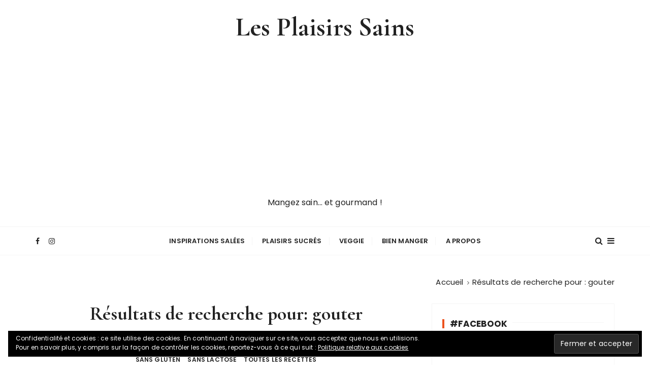

--- FILE ---
content_type: text/html; charset=UTF-8
request_url: https://lesplaisirssains.com/?s=gouter
body_size: 16315
content:
<!doctype html>
<html lang="fr-FR">
<head>
	<meta charset="UTF-8">
	<meta name="viewport" content="width=device-width, initial-scale=1">
	<link rel="profile" href="https://gmpg.org/xfn/11">

	<title>Vous avez cherché gouter - Les Plaisirs Sains</title>

			<style type="text/css">
						</style>
	
<!-- This site is optimized with the Yoast SEO plugin v11.9 - https://yoast.com/wordpress/plugins/seo/ -->
<meta name="robots" content="noindex,follow"/>
<link rel="next" href="https://lesplaisirssains.com/search/gouter/page/2/" />
<meta property="og:locale" content="fr_FR" />
<meta property="og:type" content="object" />
<meta property="og:title" content="Vous avez cherché gouter - Les Plaisirs Sains" />
<meta property="og:url" content="https://lesplaisirssains.com/search/gouter/" />
<meta property="og:site_name" content="Les Plaisirs Sains" />
<meta property="fb:app_id" content="amandine.raynaud34" />
<meta property="og:image" content="https://i2.wp.com/lesplaisirssains.com/wp-content/uploads/2019/10/Les-Plaisirs-Sains-1.png?fit=800%2C800&#038;ssl=1" />
<meta property="og:image:secure_url" content="https://i2.wp.com/lesplaisirssains.com/wp-content/uploads/2019/10/Les-Plaisirs-Sains-1.png?fit=800%2C800&#038;ssl=1" />
<meta property="og:image:width" content="800" />
<meta property="og:image:height" content="800" />
<meta name="twitter:card" content="summary" />
<meta name="twitter:title" content="Vous avez cherché gouter - Les Plaisirs Sains" />
<meta name="twitter:image" content="https://lesplaisirssains.com/wp-content/uploads/2019/10/Les-Plaisirs-Sains-1.png" />
<script type='application/ld+json' class='yoast-schema-graph yoast-schema-graph--main'>{"@context":"https://schema.org","@graph":[{"@type":"Organization","@id":"https://lesplaisirssains.com/#organization","name":"Les Plaisirs Sains","url":"https://lesplaisirssains.com/","sameAs":["https://www.facebook.com/lesplaisirssains/","https://www.instagram.com/les_plaisirs_sains_blog_food/","https://fr.pinterest.com/plaisirssains/"],"logo":{"@type":"ImageObject","@id":"https://lesplaisirssains.com/#logo","url":"https://i2.wp.com/lesplaisirssains.com/wp-content/uploads/2019/10/Les-Plaisirs-Sains-1.png?fit=800%2C800&ssl=1","width":800,"height":800,"caption":"Les Plaisirs Sains"},"image":{"@id":"https://lesplaisirssains.com/#logo"}},{"@type":"WebSite","@id":"https://lesplaisirssains.com/#website","url":"https://lesplaisirssains.com/","name":"Les Plaisirs Sains","publisher":{"@id":"https://lesplaisirssains.com/#organization"},"potentialAction":{"@type":"SearchAction","target":"https://lesplaisirssains.com/?s={search_term_string}","query-input":"required name=search_term_string"}},{"@type":"SearchResultsPage","@id":"https://lesplaisirssains.com/search/gouter/#webpage","url":"https://lesplaisirssains.com/search/gouter/","inLanguage":"fr-FR","name":"Vous avez cherch\u00e9 gouter - Les Plaisirs Sains","isPartOf":{"@id":"https://lesplaisirssains.com/#website"},"breadcrumb":{"@id":"https://lesplaisirssains.com/search/gouter/#breadcrumb"}},{"@type":"BreadcrumbList","@id":"https://lesplaisirssains.com/search/gouter/#breadcrumb","itemListElement":[{"@type":"ListItem","position":1,"item":{"@type":"WebPage","@id":"https://lesplaisirssains.com/","url":"https://lesplaisirssains.com/","name":"Accueil"}},{"@type":"ListItem","position":2,"item":{"@type":"WebPage","@id":"https://lesplaisirssains.com/search/gouter/","url":"https://lesplaisirssains.com/search/gouter/","name":"Vous avez cherch\u00e9 \u201cgouter\u201d"}}]}]}</script>
<!-- / Yoast SEO plugin. -->

<link rel='dns-prefetch' href='//s0.wp.com' />
<link rel='dns-prefetch' href='//www.googletagmanager.com' />
<link rel='dns-prefetch' href='//fonts.googleapis.com' />
<link rel='dns-prefetch' href='//s.w.org' />
<link rel="alternate" type="application/rss+xml" title="Les Plaisirs Sains &raquo; Flux" href="https://lesplaisirssains.com/feed/" />
<link rel="alternate" type="application/rss+xml" title="Les Plaisirs Sains &raquo; Flux des commentaires" href="https://lesplaisirssains.com/comments/feed/" />
<link rel="alternate" type="application/rss+xml" title="Les Plaisirs Sains &raquo; Flux de résultats de la recherche pour &quot;gouter&quot;" href="https://lesplaisirssains.com/search/gouter/feed/rss2/" />
		<script type="text/javascript">
			window._wpemojiSettings = {"baseUrl":"https:\/\/s.w.org\/images\/core\/emoji\/12.0.0-1\/72x72\/","ext":".png","svgUrl":"https:\/\/s.w.org\/images\/core\/emoji\/12.0.0-1\/svg\/","svgExt":".svg","source":{"concatemoji":"https:\/\/lesplaisirssains.com\/wp-includes\/js\/wp-emoji-release.min.js?ver=5.2.23"}};
			!function(e,a,t){var n,r,o,i=a.createElement("canvas"),p=i.getContext&&i.getContext("2d");function s(e,t){var a=String.fromCharCode;p.clearRect(0,0,i.width,i.height),p.fillText(a.apply(this,e),0,0);e=i.toDataURL();return p.clearRect(0,0,i.width,i.height),p.fillText(a.apply(this,t),0,0),e===i.toDataURL()}function c(e){var t=a.createElement("script");t.src=e,t.defer=t.type="text/javascript",a.getElementsByTagName("head")[0].appendChild(t)}for(o=Array("flag","emoji"),t.supports={everything:!0,everythingExceptFlag:!0},r=0;r<o.length;r++)t.supports[o[r]]=function(e){if(!p||!p.fillText)return!1;switch(p.textBaseline="top",p.font="600 32px Arial",e){case"flag":return s([55356,56826,55356,56819],[55356,56826,8203,55356,56819])?!1:!s([55356,57332,56128,56423,56128,56418,56128,56421,56128,56430,56128,56423,56128,56447],[55356,57332,8203,56128,56423,8203,56128,56418,8203,56128,56421,8203,56128,56430,8203,56128,56423,8203,56128,56447]);case"emoji":return!s([55357,56424,55356,57342,8205,55358,56605,8205,55357,56424,55356,57340],[55357,56424,55356,57342,8203,55358,56605,8203,55357,56424,55356,57340])}return!1}(o[r]),t.supports.everything=t.supports.everything&&t.supports[o[r]],"flag"!==o[r]&&(t.supports.everythingExceptFlag=t.supports.everythingExceptFlag&&t.supports[o[r]]);t.supports.everythingExceptFlag=t.supports.everythingExceptFlag&&!t.supports.flag,t.DOMReady=!1,t.readyCallback=function(){t.DOMReady=!0},t.supports.everything||(n=function(){t.readyCallback()},a.addEventListener?(a.addEventListener("DOMContentLoaded",n,!1),e.addEventListener("load",n,!1)):(e.attachEvent("onload",n),a.attachEvent("onreadystatechange",function(){"complete"===a.readyState&&t.readyCallback()})),(n=t.source||{}).concatemoji?c(n.concatemoji):n.wpemoji&&n.twemoji&&(c(n.twemoji),c(n.wpemoji)))}(window,document,window._wpemojiSettings);
		</script>
		<style type="text/css">
img.wp-smiley,
img.emoji {
	display: inline !important;
	border: none !important;
	box-shadow: none !important;
	height: 1em !important;
	width: 1em !important;
	margin: 0 .07em !important;
	vertical-align: -0.1em !important;
	background: none !important;
	padding: 0 !important;
}
</style>
	<link rel='stylesheet' id='wp-block-library-css'  href='https://lesplaisirssains.com/wp-content/plugins/gutenberg/build/block-library/style.css?ver=1566476711' type='text/css' media='all' />
<link rel='stylesheet' id='wp-block-library-theme-css'  href='https://lesplaisirssains.com/wp-content/plugins/gutenberg/build/block-library/theme.css?ver=1566476711' type='text/css' media='all' />
<link rel='stylesheet' id='gpf-feeds-css'  href='https://lesplaisirssains.com/wp-content/plugins/custom-google-plus-feed/feeds/css/styles.css?ver=5.2.23' type='text/css' media='all' />
<link rel='stylesheet' id='gucherry-blog-style-css'  href='https://lesplaisirssains.com/wp-content/themes/gucherry-blog-child/style.css?ver=5.2.23' type='text/css' media='all' />
<style id='gucherry-blog-style-inline-css' type='text/css'>
.tags-links { clip: rect(1px, 1px, 1px, 1px); height: 1px; position: absolute; overflow: hidden; width: 1px; }
</style>
<link rel='stylesheet' id='gucherry-blog-google-fonts-css'  href='//fonts.googleapis.com/css?family=Cormorant+Garamond%3A400%2C400i%2C500%2C500i%2C600%2C600i%2C700%2C700i%26display%3Dswap%7CPoppins%3A400%2C400i%2C500%2C600%2C700%2C700i&#038;subset=latin%2Clatin-ext&#038;ver=5.2.23' type='text/css' media='all' />
<link rel='stylesheet' id='gucherry-blog-main-css'  href='https://lesplaisirssains.com/wp-content/themes/gucherry-blog/everestthemes/assets/dist/css/main-style.css?ver=5.2.23' type='text/css' media='all' />
<link rel='stylesheet' id='gucherry-blog-woocommerce-style-css'  href='https://lesplaisirssains.com/wp-content/themes/gucherry-blog/everestthemes/woocommerce/woocommerce.css?ver=5.2.23' type='text/css' media='all' />
<link rel='stylesheet' id='jetpack_css-css'  href='https://lesplaisirssains.com/wp-content/plugins/jetpack/css/jetpack.css?ver=7.6.4' type='text/css' media='all' />
<script type='text/javascript' src='https://lesplaisirssains.com/wp-includes/js/jquery/jquery.js?ver=1.12.4-wp'></script>
<script type='text/javascript' src='https://lesplaisirssains.com/wp-includes/js/jquery/jquery-migrate.min.js?ver=1.4.1'></script>
<script type='text/javascript'>
/* <![CDATA[ */
var gpfAjax = {"ajaxurl":"https:\/\/lesplaisirssains.com\/wp-admin\/admin-ajax.php"};
var gpfAjax = {"ajaxurl":"https:\/\/lesplaisirssains.com\/wp-admin\/admin-ajax.php"};
/* ]]> */
</script>
<script type='text/javascript' src='https://lesplaisirssains.com/wp-content/plugins/custom-google-plus-feed/admin/js/admin.js?ver=5.2.23'></script>
<script type='text/javascript' src='https://lesplaisirssains.com/wp-content/plugins/custom-google-plus-feed/feeds/js/powered-by.js?ver=5.2.23'></script>
<script type='text/javascript' src='https://www.googletagmanager.com/gtag/js?id=UA-76790779-1' async></script>
<script type='text/javascript'>
window.dataLayer = window.dataLayer || [];function gtag(){dataLayer.push(arguments);}
gtag("js", new Date());
gtag("set", "developer_id.dZTNiMT", true);
gtag("config", "UA-76790779-1", {"anonymize_ip":true});
</script>
<link rel='https://api.w.org/' href='https://lesplaisirssains.com/wp-json/' />
<link rel="EditURI" type="application/rsd+xml" title="RSD" href="https://lesplaisirssains.com/xmlrpc.php?rsd" />
<link rel="wlwmanifest" type="application/wlwmanifest+xml" href="https://lesplaisirssains.com/wp-includes/wlwmanifest.xml" /> 
<meta name="generator" content="WordPress 5.2.23" />
<script type="text/javascript">
var myAjaxFTS = 'https://lesplaisirssains.com/wp-admin/admin-ajax.php';
</script>
<script type="text/javascript">
var myAjaxFTS = 'https://lesplaisirssains.com/wp-admin/admin-ajax.php';
</script>
<meta name="generator" content="Site Kit by Google 1.26.0" />
<link rel='dns-prefetch' href='//v0.wordpress.com'/>
<link rel='dns-prefetch' href='//i0.wp.com'/>
<link rel='dns-prefetch' href='//i1.wp.com'/>
<link rel='dns-prefetch' href='//i2.wp.com'/>
<style type='text/css'>img#wpstats{display:none}</style>    <style type="text/css">  
       
        q,
        h1,
        h2,
        h3,
        h4,
        h5,
        h6, 
        .h1,
        .h2,
        .h3,
        .h4,
        .h5,
        .h6,
        blockquote,
        .site-title {

                        font-family: Cormorant Garamond;
                    }
            h1,
        h2,
        h3,
        h4,
        h5,
        h6, 
        .h1,
        .h2,
        .h3,
        .h4,
        .h5,
        .h6
        {
                    line-height: 1.1;
                    }
    
    </style>
        
    			<style type="text/css">
				/* If html does not have either class, do not show lazy loaded images. */
				html:not( .jetpack-lazy-images-js-enabled ):not( .js ) .jetpack-lazy-image {
					display: none;
				}
			</style>
			<script>
				document.documentElement.classList.add(
					'jetpack-lazy-images-js-enabled'
				);
			</script>
		<script async src="//pagead2.googlesyndication.com/pagead/js/adsbygoogle.js"></script><script>(adsbygoogle = window.adsbygoogle || []).push({"google_ad_client":"ca-pub-3601374685095661","enable_page_level_ads":true,"tag_partner":"site_kit"});</script><!-- Google Tag Manager added by Site Kit -->
<script>
( function( w, d, s, l, i ) {
	w[l] = w[l] || [];
	w[l].push( {'gtm.start': new Date().getTime(), event: 'gtm.js'} );
	var f = d.getElementsByTagName( s )[0],
		j = d.createElement( s ), dl = l != 'dataLayer' ? '&l=' + l : '';
	j.async = true;
	j.src = 'https://www.googletagmanager.com/gtm.js?id=' + i + dl;
	f.parentNode.insertBefore( j, f );
} )( window, document, 'script', 'dataLayer', 'GTM-M3DJHV4' );
</script>
<!-- End Google Tag Manager -->
		<link rel="icon" href="https://i0.wp.com/lesplaisirssains.com/wp-content/uploads/2018/10/cropped-Les-Plaisirs-Sains-1-1.png?fit=32%2C32&#038;ssl=1" sizes="32x32" />
<link rel="icon" href="https://i0.wp.com/lesplaisirssains.com/wp-content/uploads/2018/10/cropped-Les-Plaisirs-Sains-1-1.png?fit=192%2C192&#038;ssl=1" sizes="192x192" />
<link rel="apple-touch-icon-precomposed" href="https://i0.wp.com/lesplaisirssains.com/wp-content/uploads/2018/10/cropped-Les-Plaisirs-Sains-1-1.png?fit=180%2C180&#038;ssl=1" />
<meta name="msapplication-TileImage" content="https://i0.wp.com/lesplaisirssains.com/wp-content/uploads/2018/10/cropped-Les-Plaisirs-Sains-1-1.png?fit=270%2C270&#038;ssl=1" />
</head>

<body data-rsssl=1 class="search search-results wp-embed-responsive hfeed tags-hidden">
	<div class="page-wrap">
       <a class="skip-link screen-reader-text" href="#content">Passer au contenu</a>
        <header class="mastheader gc-header-s1">
            <div class="header-inner">
                                   <div class="gc-logo-block">
                                        <div class="gc-container">
                        <div class="site-identity">
                                                    <span class="site-title"><a href="https://lesplaisirssains.com/" rel="home">Les Plaisirs Sains</a></span>
                                                    <p class="site-description">Mangez sain&#8230; et gourmand !</p>
                                                </div><!-- // site-identity -->
                    </div><!-- // gc-container -->
                </div><!-- // gc-logo-block -->
                <div class="bottom-header">
                    <div class="gc-container">
                        <div class="gc-row">
                            <div class="gc-col left">
                                <div class="social-icons">
                                    <ul>
                                                        <li>
                    <a href="https://facebook.com/lesplaisirssains">
                        <i class="fa fa-facebook" aria-hidden="true"></i>
                    </a>
                </li>
                                <li>
                    <a href="https://instagram.com/les_plaisirs_sains_blog_food">
                        <i class="fa fa-instagram" aria-hidden="true"></i>
                    </a>
                </li>
                                                    </ul>
                                </div><!-- // social-icons -->
                            </div><!-- // gc-col -->
                            <div class="gc-col center">
                                <div class="primary-navigation-wrap">
                                    <div class="menu-toggle">
                                        <span class="hamburger-bar"></span>
                                        <span class="hamburger-bar"></span>
                                        <span class="hamburger-bar"></span>
                                    </div><!-- .menu-toggle -->
                                    <nav id="site-navigation" class="site-navigation">
                                        <ul id="menu-menu-1" class="primary-menu"><li id="menu-item-4134" class="menu-item menu-item-type-taxonomy menu-item-object-category menu-item-4134"><a href="https://lesplaisirssains.com/category/inspirations-salees/">Inspirations salées</a></li>
<li id="menu-item-4135" class="menu-item menu-item-type-taxonomy menu-item-object-category menu-item-4135"><a href="https://lesplaisirssains.com/category/plaisirs-sucres/">Plaisirs sucrés</a></li>
<li id="menu-item-4350" class="menu-item menu-item-type-taxonomy menu-item-object-category menu-item-4350"><a href="https://lesplaisirssains.com/category/recettes-veggie/">Veggie</a></li>
<li id="menu-item-4136" class="menu-item menu-item-type-taxonomy menu-item-object-category menu-item-4136"><a href="https://lesplaisirssains.com/category/bien-manger/">Bien manger</a></li>
<li id="menu-item-4137" class="menu-item menu-item-type-post_type menu-item-object-page menu-item-4137"><a href="https://lesplaisirssains.com/a-propos/">A propos</a></li>
</ul>                                    </nav>
                                </div><!-- // primary-navigation-wrap -->
                            </div><!-- // gc-col -->
                            <div class="gc-col right">
                                                               <button class="search-trigger"><i class="fa fa-search" aria-hidden="true"></i></button>
                                                                <button class="canvas-trigger"><i class="fa fa-bars" aria-hidden="true"></i></button>
                                                            </div><!-- // gc-col -->
                        </div><!-- // gc-row -->
                    </div><!-- // gc-container -->
                </div><!-- // bottom-header -->
            </div><!-- // header-inner -->
        </header><!-- // mastheader gc-header-s1 -->
        <div class="search-overlay-holder">
            <div class="gc-container">
                <div class="search-wrapper">
                    <form action="#">
                        <form role="search" method="get" id="searchform" class="search-form" action="https://lesplaisirssains.com/" >
    <label>
        <span class="screen-reader-text">Recherche pour :</span>
        <input type="search" class="search-field" placeholder="Saisissez les mots-clés et tapez sur « Entrée »" value="gouter" name="s" />
    </label>
    
    <button type="submit" class="search-submit"><i class="fa fa-search" aria-hidden="true">
    </i></button>
    </form>                    </form>
                    <div class="form-close">
                        <svg width="20" height="20" class="close-search-overlay">
                            <line y2="100%" x2="0" y1="0" x1="100%" stroke-width="1.1" stroke="#000"></line>
                            <line y2="100%" x2="100%" y1="0%" x1="0%" stroke-width="1.1" stroke="#000"></line>
                        </svg>
                    </div>
                </div>
            </div><!-- // gc-container -->
        </div><!-- // search-overlay-holder -->
        <div class="site-overlay"></div>
                <aside class="canvas-sidebar secondary-widget-area">
            <div class="canvas-inner">
                <div class="canvas-header">
                    <button class="close-canvas"><i class="feather icon-x"></i></button>
                </div>
                <!--// canvas-header -->
                <div class="canvas-entry">
                                    </div><!-- // canvas-entry -->
            </div><!-- // canvas-inner -->
        </aside><!-- // canvas-sidebar -->
        
	<section class="main-content-area-wrap">
        <div class="search-page-wrap">
            <div class="search-page-s1 layout-tweak">
                <div class="gc-container">
                     			<div class="gc-breadcrumb">
                <div class="breadcrumb-entry">
                    <nav role="navigation" aria-label="Fil d’Ariane" class="breadcrumb-trail breadcrumbs" itemprop="breadcrumb"><ul class="trail-items" itemscope itemtype="http://schema.org/BreadcrumbList"><meta name="numberOfItems" content="2" /><meta name="itemListOrder" content="Ascending" /><li itemprop="itemListElement" itemscope itemtype="http://schema.org/ListItem" class="trail-item trail-begin"><a href="https://lesplaisirssains.com/" rel="home" itemprop="item"><span itemprop="name">Accueil</span></a><meta itemprop="position" content="1" /></li><li itemprop="itemListElement" itemscope itemtype="http://schema.org/ListItem" class="trail-item trail-end"><span itemprop="item"><span itemprop="name">Résultats de recherche pour : gouter</span></span><meta itemprop="position" content="2" /></li></ul></nav>                </div><!-- // breadcrumb-entry -->
            </div><!-- // gc-breadcrumb -->
 			                    <div id="primary" class="content-area">
                        <main class="site-main">
                            <div class="search-inner">
                                <div class="row">
                                                                       <div class="col-lg-8 col-md-12 sticky-portion">
                                        <div class="search-entry">
                                            <div class="page-title">
                                                <h1>
                                                    Résultats de recherche pour: <span>gouter</span>                                                </h1>
                                            </div><!-- // page-ttile -->
                                            <div class="search-items-entry">
                                                                                              <div class="gc-blog-lists gc-blog-list-s1">
                                                    <article id="post-6128" class="post-6128 post type-post status-publish format-standard has-post-thumbnail hentry category-desserts-gourmands category-gouters-healthy category-index-glycemique-bas category-plaisirs-sucres category-recettes-veggie category-sans-gluten category-sans-lactose category-toutes-les-recettes tag-amande tag-cannelle tag-crumble tag-poire">
    <div class="post-content">
        <div class="top-block">
            <div class="entry-cats"><ul class="post-categories">
	<li><a href="https://lesplaisirssains.com/category/plaisirs-sucres/desserts-gourmands/" rel="category tag">Desserts gourmands</a></li>
	<li><a href="https://lesplaisirssains.com/category/plaisirs-sucres/gouters-healthy/" rel="category tag">Goûters healthy</a></li>
	<li><a href="https://lesplaisirssains.com/category/index-glycemique-bas/" rel="category tag">Index glycémique bas</a></li>
	<li><a href="https://lesplaisirssains.com/category/plaisirs-sucres/" rel="category tag">Plaisirs sucrés</a></li>
	<li><a href="https://lesplaisirssains.com/category/recettes-veggie/" rel="category tag">Recettes Veggie</a></li>
	<li><a href="https://lesplaisirssains.com/category/sans-gluten/" rel="category tag">Sans gluten</a></li>
	<li><a href="https://lesplaisirssains.com/category/sans-lactose/" rel="category tag">Sans lactose</a></li>
	<li><a href="https://lesplaisirssains.com/category/toutes-les-recettes/" rel="category tag">Toutes les recettes</a></li></ul></div>            <div class="post-title">
                <h3><a href="https://lesplaisirssains.com/crumble-leger-poires-amandes/">Crumble léger poires amandes</a></h3>
            </div><!-- // post-title -->
            <div class="entry-metas">
                <ul>
                    <li class="posted-time"><span>Il y&#039;a 5 ans</span></li>                    <li class="read-time">Temps de lecture : <span>1minute</span></li>                    <li class="author">Par <span class="author vcard"><a class="url fn n" href="https://lesplaisirssains.com/author/admin1960/">Amandine</a></span></li>                            		<li class="comment">
        			<a href="https://lesplaisirssains.com/crumble-leger-poires-amandes/">
        				Laissez un commentaire        			</a>
        		</li>
	          	                </ul>
            </div><!-- // entry-metas -->
        </div><!-- // top-block -->
                    <div class="mid-block is-post-format-block">
                <figure class="thumb is-standard">
                    <a href="https://lesplaisirssains.com/crumble-leger-poires-amandes/">
                        <img width="800" height="450" src="https://i2.wp.com/lesplaisirssains.com/wp-content/uploads/2020/11/Crumble-léger-poires-amandes.jpg?resize=800%2C450&amp;ssl=1" class="attachment-gucherry-blog-thumbnail-one size-gucherry-blog-thumbnail-one wp-post-image jetpack-lazy-image" alt="Crumble léger poires amandes" data-attachment-id="6129" data-permalink="https://lesplaisirssains.com/crumble-leger-poires-amandes/crumble-leger-poires-amandes/" data-orig-file="https://i2.wp.com/lesplaisirssains.com/wp-content/uploads/2020/11/Crumble-léger-poires-amandes.jpg?fit=4096%2C3072&amp;ssl=1" data-orig-size="4096,3072" data-comments-opened="1" data-image-meta="{&quot;aperture&quot;:&quot;0&quot;,&quot;credit&quot;:&quot;&quot;,&quot;camera&quot;:&quot;&quot;,&quot;caption&quot;:&quot;&quot;,&quot;created_timestamp&quot;:&quot;0&quot;,&quot;copyright&quot;:&quot;&quot;,&quot;focal_length&quot;:&quot;0&quot;,&quot;iso&quot;:&quot;0&quot;,&quot;shutter_speed&quot;:&quot;0&quot;,&quot;title&quot;:&quot;&quot;,&quot;orientation&quot;:&quot;0&quot;}" data-image-title="Crumble léger poires amandes" data-image-description="" data-medium-file="https://i2.wp.com/lesplaisirssains.com/wp-content/uploads/2020/11/Crumble-léger-poires-amandes.jpg?fit=533%2C400&amp;ssl=1" data-large-file="https://i2.wp.com/lesplaisirssains.com/wp-content/uploads/2020/11/Crumble-léger-poires-amandes.jpg?fit=640%2C480&amp;ssl=1" data-lazy-srcset="https://i2.wp.com/lesplaisirssains.com/wp-content/uploads/2020/11/Crumble-léger-poires-amandes.jpg?resize=800%2C450&amp;ssl=1 800w, https://i2.wp.com/lesplaisirssains.com/wp-content/uploads/2020/11/Crumble-léger-poires-amandes.jpg?resize=1024%2C576&amp;ssl=1 1024w, https://i2.wp.com/lesplaisirssains.com/wp-content/uploads/2020/11/Crumble-léger-poires-amandes.jpg?zoom=2&amp;resize=800%2C450&amp;ssl=1 1600w, https://i2.wp.com/lesplaisirssains.com/wp-content/uploads/2020/11/Crumble-léger-poires-amandes.jpg?zoom=3&amp;resize=800%2C450&amp;ssl=1 2400w" data-lazy-sizes="(max-width: 800px) 100vw, 800px" data-lazy-src="https://i2.wp.com/lesplaisirssains.com/wp-content/uploads/2020/11/Crumble-léger-poires-amandes.jpg?resize=800%2C450&amp;ssl=1&amp;is-pending-load=1" srcset="[data-uri]" />                    </a> 
                </figure><!-- // thumb -->
            </div><!-- // mid-block -->
                    <div class="bottom-block">
            <div class="excerpt">
            <p>Une envie de crumble pour le goûter ? Découvrez ma recette de crumble léger aux poires et à la poudre d&#8217;amandes, sucré juste ce qu&#8217;il faut et sans beurre ni matière grasse ajoutée. Un délice ! Ingrédients : 4 poires&#8230;</p>
            </div><!-- // excerpt -->
            <div class="permalink">
                <a class="gc-button-primary medium" href="https://lesplaisirssains.com/crumble-leger-poires-amandes/">Continuer la lecture</a>
            </div><!-- // permalink -->
        </div><!-- // bottom-block -->
    </div><!-- // post-content -->
</article><!-- // hentry -->
<article id="post-3866" class="post-3866 post type-post status-publish format-standard has-post-thumbnail hentry category-desserts-gourmands category-gouters-healthy category-index-glycemique-bas category-plaisirs-sucres category-recettes-veggie category-sans-lactose category-toutes-les-recettes tag-amande tag-dessert tag-fruite tag-lait-damande tag-leger tag-pomme tag-sans-lactose">
    <div class="post-content">
        <div class="top-block">
            <div class="entry-cats"><ul class="post-categories">
	<li><a href="https://lesplaisirssains.com/category/plaisirs-sucres/desserts-gourmands/" rel="category tag">Desserts gourmands</a></li>
	<li><a href="https://lesplaisirssains.com/category/plaisirs-sucres/gouters-healthy/" rel="category tag">Goûters healthy</a></li>
	<li><a href="https://lesplaisirssains.com/category/index-glycemique-bas/" rel="category tag">Index glycémique bas</a></li>
	<li><a href="https://lesplaisirssains.com/category/plaisirs-sucres/" rel="category tag">Plaisirs sucrés</a></li>
	<li><a href="https://lesplaisirssains.com/category/recettes-veggie/" rel="category tag">Recettes Veggie</a></li>
	<li><a href="https://lesplaisirssains.com/category/sans-lactose/" rel="category tag">Sans lactose</a></li>
	<li><a href="https://lesplaisirssains.com/category/toutes-les-recettes/" rel="category tag">Toutes les recettes</a></li></ul></div>            <div class="post-title">
                <h3><a href="https://lesplaisirssains.com/gateau-pommes-amandes-sans-lactose/">Gâteau pommes amandes</a></h3>
            </div><!-- // post-title -->
            <div class="entry-metas">
                <ul>
                    <li class="posted-time"><span>Il y&#039;a 6 ans</span></li>                    <li class="read-time">Temps de lecture : <span>1minute</span></li>                    <li class="author">Par <span class="author vcard"><a class="url fn n" href="https://lesplaisirssains.com/author/admin1960/">Amandine</a></span></li>                            		<li class="comment">
        			<a href="https://lesplaisirssains.com/gateau-pommes-amandes-sans-lactose/">
        				2 commentaires        			</a>
        		</li>
	          	                </ul>
            </div><!-- // entry-metas -->
        </div><!-- // top-block -->
                    <div class="mid-block is-post-format-block">
                <figure class="thumb is-standard">
                    <a href="https://lesplaisirssains.com/gateau-pommes-amandes-sans-lactose/">
                        <img width="800" height="450" src="https://i2.wp.com/lesplaisirssains.com/wp-content/uploads/2016/10/gâteau-pommes-amandes.jpg?resize=800%2C450&amp;ssl=1" class="attachment-gucherry-blog-thumbnail-one size-gucherry-blog-thumbnail-one wp-post-image jetpack-lazy-image" alt="Gâteau pommes amandes" data-attachment-id="6053" data-permalink="https://lesplaisirssains.com/gateau-pommes-amandes-sans-lactose/gateau-pommes-amandes/" data-orig-file="https://i2.wp.com/lesplaisirssains.com/wp-content/uploads/2016/10/gâteau-pommes-amandes.jpg?fit=1280%2C1280&amp;ssl=1" data-orig-size="1280,1280" data-comments-opened="1" data-image-meta="{&quot;aperture&quot;:&quot;0&quot;,&quot;credit&quot;:&quot;&quot;,&quot;camera&quot;:&quot;&quot;,&quot;caption&quot;:&quot;&quot;,&quot;created_timestamp&quot;:&quot;0&quot;,&quot;copyright&quot;:&quot;&quot;,&quot;focal_length&quot;:&quot;0&quot;,&quot;iso&quot;:&quot;0&quot;,&quot;shutter_speed&quot;:&quot;0&quot;,&quot;title&quot;:&quot;&quot;,&quot;orientation&quot;:&quot;0&quot;}" data-image-title="gâteau pommes amandes" data-image-description="" data-medium-file="https://i2.wp.com/lesplaisirssains.com/wp-content/uploads/2016/10/gâteau-pommes-amandes.jpg?fit=400%2C400&amp;ssl=1" data-large-file="https://i2.wp.com/lesplaisirssains.com/wp-content/uploads/2016/10/gâteau-pommes-amandes.jpg?fit=640%2C640&amp;ssl=1" data-lazy-srcset="https://i2.wp.com/lesplaisirssains.com/wp-content/uploads/2016/10/gâteau-pommes-amandes.jpg?resize=800%2C450&amp;ssl=1 800w, https://i2.wp.com/lesplaisirssains.com/wp-content/uploads/2016/10/gâteau-pommes-amandes.jpg?resize=1024%2C576&amp;ssl=1 1024w" data-lazy-sizes="(max-width: 800px) 100vw, 800px" data-lazy-src="https://i2.wp.com/lesplaisirssains.com/wp-content/uploads/2016/10/gâteau-pommes-amandes.jpg?resize=800%2C450&amp;ssl=1&amp;is-pending-load=1" srcset="[data-uri]" />                    </a> 
                </figure><!-- // thumb -->
            </div><!-- // mid-block -->
                    <div class="bottom-block">
            <div class="excerpt">
            <p>Tout simple et si bon ! Ce gâteau pommes amandes, c&#8217;est le goûter parfait, gourmand et très léger, qui plaît aux petits comme aux grands : une recette fruitée avec très peu de sucre, pratiquement pas de matières grasses et&#8230;</p>
            </div><!-- // excerpt -->
            <div class="permalink">
                <a class="gc-button-primary medium" href="https://lesplaisirssains.com/gateau-pommes-amandes-sans-lactose/">Continuer la lecture</a>
            </div><!-- // permalink -->
        </div><!-- // bottom-block -->
    </div><!-- // post-content -->
</article><!-- // hentry -->
<article id="post-636" class="post-636 post type-post status-publish format-standard has-post-thumbnail hentry category-gouters-healthy category-index-glycemique-bas category-plaisirs-sucres category-recettes-veggie category-toutes-les-recettes tag-chocolat tag-chocolat-noir tag-cookies tag-flocons-davoine">
    <div class="post-content">
        <div class="top-block">
            <div class="entry-cats"><ul class="post-categories">
	<li><a href="https://lesplaisirssains.com/category/plaisirs-sucres/gouters-healthy/" rel="category tag">Goûters healthy</a></li>
	<li><a href="https://lesplaisirssains.com/category/index-glycemique-bas/" rel="category tag">Index glycémique bas</a></li>
	<li><a href="https://lesplaisirssains.com/category/plaisirs-sucres/" rel="category tag">Plaisirs sucrés</a></li>
	<li><a href="https://lesplaisirssains.com/category/recettes-veggie/" rel="category tag">Recettes Veggie</a></li>
	<li><a href="https://lesplaisirssains.com/category/toutes-les-recettes/" rel="category tag">Toutes les recettes</a></li></ul></div>            <div class="post-title">
                <h3><a href="https://lesplaisirssains.com/cookies-moelleux-aux-flocons-davoine-et-pepites-de-chocolat-noir/">Cookies healthy aux flocons d&#8217;avoine</a></h3>
            </div><!-- // post-title -->
            <div class="entry-metas">
                <ul>
                    <li class="posted-time"><span>Il y&#039;a 6 ans</span></li>                    <li class="read-time">Temps de lecture : <span>1minute</span></li>                    <li class="author">Par <span class="author vcard"><a class="url fn n" href="https://lesplaisirssains.com/author/admin1960/">Amandine</a></span></li>                            		<li class="comment">
        			<a href="https://lesplaisirssains.com/cookies-moelleux-aux-flocons-davoine-et-pepites-de-chocolat-noir/">
        				10 commentaires        			</a>
        		</li>
	          	                </ul>
            </div><!-- // entry-metas -->
        </div><!-- // top-block -->
                    <div class="mid-block is-post-format-block">
                <figure class="thumb is-standard">
                    <a href="https://lesplaisirssains.com/cookies-moelleux-aux-flocons-davoine-et-pepites-de-chocolat-noir/">
                        <img width="800" height="450" src="https://i2.wp.com/lesplaisirssains.com/wp-content/uploads/2019/03/cookies-healthy-flocons-davoine-les-plaisirs-sains-e1572005989799.jpg?resize=800%2C450&amp;ssl=1" class="attachment-gucherry-blog-thumbnail-one size-gucherry-blog-thumbnail-one wp-post-image jetpack-lazy-image" alt="Cookies healthy aux flocons d&#8217;avoine" data-attachment-id="5947" data-permalink="https://lesplaisirssains.com/cookies-moelleux-aux-flocons-davoine-et-pepites-de-chocolat-noir/cookies-healthy-flocons-davoine-les-plaisirs-sains/" data-orig-file="https://i2.wp.com/lesplaisirssains.com/wp-content/uploads/2019/03/cookies-healthy-flocons-davoine-les-plaisirs-sains-e1572005989799.jpg?fit=1200%2C1280&amp;ssl=1" data-orig-size="1200,1280" data-comments-opened="1" data-image-meta="{&quot;aperture&quot;:&quot;0&quot;,&quot;credit&quot;:&quot;&quot;,&quot;camera&quot;:&quot;&quot;,&quot;caption&quot;:&quot;&quot;,&quot;created_timestamp&quot;:&quot;0&quot;,&quot;copyright&quot;:&quot;&quot;,&quot;focal_length&quot;:&quot;0&quot;,&quot;iso&quot;:&quot;0&quot;,&quot;shutter_speed&quot;:&quot;0&quot;,&quot;title&quot;:&quot;&quot;,&quot;orientation&quot;:&quot;0&quot;}" data-image-title="cookies healthy flocons d&#8217;avoine les plaisirs sains" data-image-description="" data-medium-file="https://i2.wp.com/lesplaisirssains.com/wp-content/uploads/2019/03/cookies-healthy-flocons-davoine-les-plaisirs-sains-e1572005989799.jpg?fit=375%2C400&amp;ssl=1" data-large-file="https://i2.wp.com/lesplaisirssains.com/wp-content/uploads/2019/03/cookies-healthy-flocons-davoine-les-plaisirs-sains-e1572005989799.jpg?fit=640%2C683&amp;ssl=1" data-lazy-src="https://i2.wp.com/lesplaisirssains.com/wp-content/uploads/2019/03/cookies-healthy-flocons-davoine-les-plaisirs-sains-e1572005989799.jpg?resize=800%2C450&amp;ssl=1&amp;is-pending-load=1" srcset="[data-uri]" />                    </a> 
                </figure><!-- // thumb -->
            </div><!-- // mid-block -->
                    <div class="bottom-block">
            <div class="excerpt">
            <p>mi(e)s gourmand(e)s, je vous livre ma recette fétiche des goûters du dimanche : des cookies healthy &#8211; moelleux aux flocons d&#8217;avoine et pépites de chocolat noir, allégés en sucres et en matières grasses, mais certainement pas en gourmandise. Je parie que vous allez vite les adopter ! 😉</p>
            </div><!-- // excerpt -->
            <div class="permalink">
                <a class="gc-button-primary medium" href="https://lesplaisirssains.com/cookies-moelleux-aux-flocons-davoine-et-pepites-de-chocolat-noir/">Continuer la lecture</a>
            </div><!-- // permalink -->
        </div><!-- // bottom-block -->
    </div><!-- // post-content -->
</article><!-- // hentry -->
<article id="post-5928" class="post-5928 post type-post status-publish format-standard has-post-thumbnail hentry category-bons-petits-plats category-index-glycemique-bas category-inspirations-salees category-recettes-veggie category-sans-gluten category-sans-lactose category-toutes-les-recettes tag-coco tag-lait-de-coco tag-persil tag-pois-casses">
    <div class="post-content">
        <div class="top-block">
            <div class="entry-cats"><ul class="post-categories">
	<li><a href="https://lesplaisirssains.com/category/inspirations-salees/bons-petits-plats/" rel="category tag">Bons petits plats</a></li>
	<li><a href="https://lesplaisirssains.com/category/index-glycemique-bas/" rel="category tag">Index glycémique bas</a></li>
	<li><a href="https://lesplaisirssains.com/category/inspirations-salees/" rel="category tag">Inspirations salées</a></li>
	<li><a href="https://lesplaisirssains.com/category/recettes-veggie/" rel="category tag">Recettes Veggie</a></li>
	<li><a href="https://lesplaisirssains.com/category/sans-gluten/" rel="category tag">Sans gluten</a></li>
	<li><a href="https://lesplaisirssains.com/category/sans-lactose/" rel="category tag">Sans lactose</a></li>
	<li><a href="https://lesplaisirssains.com/category/toutes-les-recettes/" rel="category tag">Toutes les recettes</a></li></ul></div>            <div class="post-title">
                <h3><a href="https://lesplaisirssains.com/veloute-de-pois-casses-au-lait-de-coco/">Velouté de pois cassés au lait de coco</a></h3>
            </div><!-- // post-title -->
            <div class="entry-metas">
                <ul>
                    <li class="posted-time"><span>Il y&#039;a 6 ans</span></li>                    <li class="read-time">Temps de lecture : <span>1minute</span></li>                    <li class="author">Par <span class="author vcard"><a class="url fn n" href="https://lesplaisirssains.com/author/admin1960/">Amandine</a></span></li>                            		<li class="comment">
        			<a href="https://lesplaisirssains.com/veloute-de-pois-casses-au-lait-de-coco/">
        				Laissez un commentaire        			</a>
        		</li>
	          	                </ul>
            </div><!-- // entry-metas -->
        </div><!-- // top-block -->
                    <div class="mid-block is-post-format-block">
                <figure class="thumb is-standard">
                    <a href="https://lesplaisirssains.com/veloute-de-pois-casses-au-lait-de-coco/">
                        <img width="800" height="450" src="https://i0.wp.com/lesplaisirssains.com/wp-content/uploads/2019/10/IMG_1766-1.jpg?resize=800%2C450&amp;ssl=1" class="attachment-gucherry-blog-thumbnail-one size-gucherry-blog-thumbnail-one wp-post-image jetpack-lazy-image" alt="Velouté de pois cassés au lait de coco" data-attachment-id="5931" data-permalink="https://lesplaisirssains.com/veloute-de-pois-casses-au-lait-de-coco/img_1766-1/" data-orig-file="https://i0.wp.com/lesplaisirssains.com/wp-content/uploads/2019/10/IMG_1766-1.jpg?fit=1280%2C1280&amp;ssl=1" data-orig-size="1280,1280" data-comments-opened="1" data-image-meta="{&quot;aperture&quot;:&quot;0&quot;,&quot;credit&quot;:&quot;&quot;,&quot;camera&quot;:&quot;&quot;,&quot;caption&quot;:&quot;&quot;,&quot;created_timestamp&quot;:&quot;0&quot;,&quot;copyright&quot;:&quot;&quot;,&quot;focal_length&quot;:&quot;0&quot;,&quot;iso&quot;:&quot;0&quot;,&quot;shutter_speed&quot;:&quot;0&quot;,&quot;title&quot;:&quot;&quot;,&quot;orientation&quot;:&quot;0&quot;}" data-image-title="velouté pois cassés coco" data-image-description="" data-medium-file="https://i0.wp.com/lesplaisirssains.com/wp-content/uploads/2019/10/IMG_1766-1.jpg?fit=400%2C400&amp;ssl=1" data-large-file="https://i0.wp.com/lesplaisirssains.com/wp-content/uploads/2019/10/IMG_1766-1.jpg?fit=640%2C640&amp;ssl=1" data-lazy-srcset="https://i0.wp.com/lesplaisirssains.com/wp-content/uploads/2019/10/IMG_1766-1.jpg?resize=1280%2C720&amp;ssl=1 1280w, https://i0.wp.com/lesplaisirssains.com/wp-content/uploads/2019/10/IMG_1766-1.jpg?resize=1024%2C576&amp;ssl=1 1024w" data-lazy-sizes="(max-width: 800px) 100vw, 800px" data-lazy-src="https://i0.wp.com/lesplaisirssains.com/wp-content/uploads/2019/10/IMG_1766-1.jpg?resize=800%2C450&amp;ssl=1&amp;is-pending-load=1" srcset="[data-uri]" />                    </a> 
                </figure><!-- // thumb -->
            </div><!-- // mid-block -->
                    <div class="bottom-block">
            <div class="excerpt">
            <p>Quand vient l&#8217;automne, on a envie de recettes simples et réconfortantes&#8230; Personnellement, j&#8217;adore faire un bon velouté de pois cassés au lait de coco, doux et onctueux : rien de tel pour se réchauffer et oublier la grisaille.</p>
            </div><!-- // excerpt -->
            <div class="permalink">
                <a class="gc-button-primary medium" href="https://lesplaisirssains.com/veloute-de-pois-casses-au-lait-de-coco/">Continuer la lecture</a>
            </div><!-- // permalink -->
        </div><!-- // bottom-block -->
    </div><!-- // post-content -->
</article><!-- // hentry -->
<article id="post-5894" class="post-5894 post type-post status-publish format-standard has-post-thumbnail hentry category-apero-and-co category-index-glycemique-bas category-inspirations-salees category-recettes-veggie category-sans-gluten category-sans-lactose category-toutes-les-recettes tag-aperitif tag-aubergine tag-sans-gluten tag-sans-lactose tag-tartinade tag-tartines">
    <div class="post-content">
        <div class="top-block">
            <div class="entry-cats"><ul class="post-categories">
	<li><a href="https://lesplaisirssains.com/category/inspirations-salees/apero-and-co/" rel="category tag">Apéro and co</a></li>
	<li><a href="https://lesplaisirssains.com/category/index-glycemique-bas/" rel="category tag">Index glycémique bas</a></li>
	<li><a href="https://lesplaisirssains.com/category/inspirations-salees/" rel="category tag">Inspirations salées</a></li>
	<li><a href="https://lesplaisirssains.com/category/recettes-veggie/" rel="category tag">Recettes Veggie</a></li>
	<li><a href="https://lesplaisirssains.com/category/sans-gluten/" rel="category tag">Sans gluten</a></li>
	<li><a href="https://lesplaisirssains.com/category/sans-lactose/" rel="category tag">Sans lactose</a></li>
	<li><a href="https://lesplaisirssains.com/category/toutes-les-recettes/" rel="category tag">Toutes les recettes</a></li></ul></div>            <div class="post-title">
                <h3><a href="https://lesplaisirssains.com/caviar-aubergine/">Caviar d&#8217;aubergine</a></h3>
            </div><!-- // post-title -->
            <div class="entry-metas">
                <ul>
                    <li class="posted-time"><span>Il y&#039;a 6 ans</span></li>                    <li class="read-time">Temps de lecture : <span>1minute</span></li>                    <li class="author">Par <span class="author vcard"><a class="url fn n" href="https://lesplaisirssains.com/author/admin1960/">Amandine</a></span></li>                            		<li class="comment">
        			<a href="https://lesplaisirssains.com/caviar-aubergine/">
        				Laissez un commentaire        			</a>
        		</li>
	          	                </ul>
            </div><!-- // entry-metas -->
        </div><!-- // top-block -->
                    <div class="mid-block is-post-format-block">
                <figure class="thumb is-standard">
                    <a href="https://lesplaisirssains.com/caviar-aubergine/">
                        <img width="800" height="450" src="https://i0.wp.com/lesplaisirssains.com/wp-content/uploads/2019/09/20190818125123.jpg?resize=800%2C450&amp;ssl=1" class="attachment-gucherry-blog-thumbnail-one size-gucherry-blog-thumbnail-one wp-post-image jetpack-lazy-image" alt="Caviar d&#8217;aubergine" data-attachment-id="5897" data-permalink="https://lesplaisirssains.com/caviar-aubergine/attachment/20190818125123/" data-orig-file="https://i0.wp.com/lesplaisirssains.com/wp-content/uploads/2019/09/20190818125123.jpg?fit=1280%2C1280&amp;ssl=1" data-orig-size="1280,1280" data-comments-opened="1" data-image-meta="{&quot;aperture&quot;:&quot;0&quot;,&quot;credit&quot;:&quot;&quot;,&quot;camera&quot;:&quot;&quot;,&quot;caption&quot;:&quot;&quot;,&quot;created_timestamp&quot;:&quot;0&quot;,&quot;copyright&quot;:&quot;&quot;,&quot;focal_length&quot;:&quot;0&quot;,&quot;iso&quot;:&quot;0&quot;,&quot;shutter_speed&quot;:&quot;0&quot;,&quot;title&quot;:&quot;&quot;,&quot;orientation&quot;:&quot;0&quot;}" data-image-title="caviar d&#8217;aubergine" data-image-description="" data-medium-file="https://i0.wp.com/lesplaisirssains.com/wp-content/uploads/2019/09/20190818125123.jpg?fit=400%2C400&amp;ssl=1" data-large-file="https://i0.wp.com/lesplaisirssains.com/wp-content/uploads/2019/09/20190818125123.jpg?fit=640%2C640&amp;ssl=1" data-lazy-srcset="https://i0.wp.com/lesplaisirssains.com/wp-content/uploads/2019/09/20190818125123.jpg?resize=1280%2C720&amp;ssl=1 1280w, https://i0.wp.com/lesplaisirssains.com/wp-content/uploads/2019/09/20190818125123.jpg?resize=1024%2C576&amp;ssl=1 1024w" data-lazy-sizes="(max-width: 800px) 100vw, 800px" data-lazy-src="https://i0.wp.com/lesplaisirssains.com/wp-content/uploads/2019/09/20190818125123.jpg?resize=800%2C450&amp;ssl=1&amp;is-pending-load=1" srcset="[data-uri]" />                    </a> 
                </figure><!-- // thumb -->
            </div><!-- // mid-block -->
                    <div class="bottom-block">
            <div class="excerpt">
            <p>Souvent servi à l&#8217;apéritif, le caviar d&#8217;aubergine est une tartinade très appréciée dans le Sud. Découvrez la recette facile !</p>
            </div><!-- // excerpt -->
            <div class="permalink">
                <a class="gc-button-primary medium" href="https://lesplaisirssains.com/caviar-aubergine/">Continuer la lecture</a>
            </div><!-- // permalink -->
        </div><!-- // bottom-block -->
    </div><!-- // post-content -->
</article><!-- // hentry -->
<article id="post-5826" class="post-5826 post type-post status-publish format-standard has-post-thumbnail hentry category-gouters-healthy category-plaisirs-sucres category-recettes-veggie category-sans-lactose category-toutes-les-recettes tag-gateau tag-rhubarbe tag-vegan">
    <div class="post-content">
        <div class="top-block">
            <div class="entry-cats"><ul class="post-categories">
	<li><a href="https://lesplaisirssains.com/category/plaisirs-sucres/gouters-healthy/" rel="category tag">Goûters healthy</a></li>
	<li><a href="https://lesplaisirssains.com/category/plaisirs-sucres/" rel="category tag">Plaisirs sucrés</a></li>
	<li><a href="https://lesplaisirssains.com/category/recettes-veggie/" rel="category tag">Recettes Veggie</a></li>
	<li><a href="https://lesplaisirssains.com/category/sans-lactose/" rel="category tag">Sans lactose</a></li>
	<li><a href="https://lesplaisirssains.com/category/toutes-les-recettes/" rel="category tag">Toutes les recettes</a></li></ul></div>            <div class="post-title">
                <h3><a href="https://lesplaisirssains.com/petits-gateaux-renverses-a-la-rhubarbe-vegan/">Petits gâteaux renversés à la rhubarbe (vegan)</a></h3>
            </div><!-- // post-title -->
            <div class="entry-metas">
                <ul>
                    <li class="posted-time"><span>Il y&#039;a 7 ans</span></li>                    <li class="read-time">Temps de lecture : <span>2minutes</span></li>                    <li class="author">Par <span class="author vcard"><a class="url fn n" href="https://lesplaisirssains.com/author/admin1960/">Amandine</a></span></li>                            		<li class="comment">
        			<a href="https://lesplaisirssains.com/petits-gateaux-renverses-a-la-rhubarbe-vegan/">
        				1 commentaire        			</a>
        		</li>
	          	                </ul>
            </div><!-- // entry-metas -->
        </div><!-- // top-block -->
                    <div class="mid-block is-post-format-block">
                <figure class="thumb is-standard">
                    <a href="https://lesplaisirssains.com/petits-gateaux-renverses-a-la-rhubarbe-vegan/">
                        <img width="800" height="450" src="https://i2.wp.com/lesplaisirssains.com/wp-content/uploads/2019/06/IMG_1200-e1560767387490.jpg?resize=800%2C450&amp;ssl=1" class="attachment-gucherry-blog-thumbnail-one size-gucherry-blog-thumbnail-one wp-post-image jetpack-lazy-image" alt="Petits gâteaux renversés à la rhubarbe (vegan)" data-attachment-id="5832" data-permalink="https://lesplaisirssains.com/petits-gateaux-renverses-a-la-rhubarbe-vegan/img_1200/" data-orig-file="https://i2.wp.com/lesplaisirssains.com/wp-content/uploads/2019/06/IMG_1200-e1560767387490.jpg?fit=3119%2C3648&amp;ssl=1" data-orig-size="3119,3648" data-comments-opened="1" data-image-meta="{&quot;aperture&quot;:&quot;4&quot;,&quot;credit&quot;:&quot;&quot;,&quot;camera&quot;:&quot;Canon PowerShot G5 X&quot;,&quot;caption&quot;:&quot;&quot;,&quot;created_timestamp&quot;:&quot;1560691086&quot;,&quot;copyright&quot;:&quot;&quot;,&quot;focal_length&quot;:&quot;8.8&quot;,&quot;iso&quot;:&quot;125&quot;,&quot;shutter_speed&quot;:&quot;0.033333333333333&quot;,&quot;title&quot;:&quot;&quot;,&quot;orientation&quot;:&quot;1&quot;}" data-image-title="gateau vegan rhubarbe" data-image-description="" data-medium-file="https://i2.wp.com/lesplaisirssains.com/wp-content/uploads/2019/06/IMG_1200-e1560767387490.jpg?fit=342%2C400&amp;ssl=1" data-large-file="https://i2.wp.com/lesplaisirssains.com/wp-content/uploads/2019/06/IMG_1200-e1560767387490.jpg?fit=640%2C748&amp;ssl=1" data-lazy-srcset="https://i2.wp.com/lesplaisirssains.com/wp-content/uploads/2019/06/IMG_1200-e1560767387490.jpg?zoom=2&amp;resize=800%2C450&amp;ssl=1 1600w, https://i2.wp.com/lesplaisirssains.com/wp-content/uploads/2019/06/IMG_1200-e1560767387490.jpg?zoom=3&amp;resize=800%2C450&amp;ssl=1 2400w" data-lazy-sizes="(max-width: 800px) 100vw, 800px" data-lazy-src="https://i2.wp.com/lesplaisirssains.com/wp-content/uploads/2019/06/IMG_1200-e1560767387490.jpg?resize=800%2C450&amp;ssl=1&amp;is-pending-load=1" srcset="[data-uri]" />                    </a> 
                </figure><!-- // thumb -->
            </div><!-- // mid-block -->
                    <div class="bottom-block">
            <div class="excerpt">
            <p>Une recette gourmande et vegan à la rhubarbe ? C&#8217;est par ici !</p>
            </div><!-- // excerpt -->
            <div class="permalink">
                <a class="gc-button-primary medium" href="https://lesplaisirssains.com/petits-gateaux-renverses-a-la-rhubarbe-vegan/">Continuer la lecture</a>
            </div><!-- // permalink -->
        </div><!-- // bottom-block -->
    </div><!-- // post-content -->
</article><!-- // hentry -->
<article id="post-4338" class="post-4338 post type-post status-publish format-standard has-post-thumbnail hentry category-gouters-healthy category-non-classe category-plaisirs-sucres category-recettes-veggie category-toutes-les-recettes tag-banane tag-chocolat tag-chocolat-noir tag-gouter tag-sirop-derable">
    <div class="post-content">
        <div class="top-block">
            <div class="entry-cats"><ul class="post-categories">
	<li><a href="https://lesplaisirssains.com/category/plaisirs-sucres/gouters-healthy/" rel="category tag">Goûters healthy</a></li>
	<li><a href="https://lesplaisirssains.com/category/non-classe/" rel="category tag">Non classé</a></li>
	<li><a href="https://lesplaisirssains.com/category/plaisirs-sucres/" rel="category tag">Plaisirs sucrés</a></li>
	<li><a href="https://lesplaisirssains.com/category/recettes-veggie/" rel="category tag">Recettes Veggie</a></li>
	<li><a href="https://lesplaisirssains.com/category/toutes-les-recettes/" rel="category tag">Toutes les recettes</a></li></ul></div>            <div class="post-title">
                <h3><a href="https://lesplaisirssains.com/banana-bread-au-sirop-derable-et-pepites-de-chocolat/">Banana bread au sirop d&#8217;érable et pépites de chocolat</a></h3>
            </div><!-- // post-title -->
            <div class="entry-metas">
                <ul>
                    <li class="posted-time"><span>Il y&#039;a 7 ans</span></li>                    <li class="read-time">Temps de lecture : <span>1minute</span></li>                    <li class="author">Par <span class="author vcard"><a class="url fn n" href="https://lesplaisirssains.com/author/admin1960/">Amandine</a></span></li>                            		<li class="comment">
        			<a href="https://lesplaisirssains.com/banana-bread-au-sirop-derable-et-pepites-de-chocolat/">
        				1 commentaire        			</a>
        		</li>
	          	                </ul>
            </div><!-- // entry-metas -->
        </div><!-- // top-block -->
                    <div class="mid-block is-post-format-block">
                <figure class="thumb is-standard">
                    <a href="https://lesplaisirssains.com/banana-bread-au-sirop-derable-et-pepites-de-chocolat/">
                        <img width="800" height="450" src="https://i1.wp.com/lesplaisirssains.com/wp-content/uploads/2019/04/2017-01-08-15.55.17-e1555592464799.jpg?resize=800%2C450&amp;ssl=1" class="attachment-gucherry-blog-thumbnail-one size-gucherry-blog-thumbnail-one wp-post-image jetpack-lazy-image" alt="Banana bread au sirop d&#8217;érable et pépites de chocolat" data-attachment-id="5757" data-permalink="https://lesplaisirssains.com/banana-bread-au-sirop-derable-et-pepites-de-chocolat/2017-01-08-15-55-17/" data-orig-file="https://i1.wp.com/lesplaisirssains.com/wp-content/uploads/2019/04/2017-01-08-15.55.17-e1555592464799.jpg?fit=3096%2C4128&amp;ssl=1" data-orig-size="3096,4128" data-comments-opened="1" data-image-meta="{&quot;aperture&quot;:&quot;1.9&quot;,&quot;credit&quot;:&quot;&quot;,&quot;camera&quot;:&quot;SM-A310F&quot;,&quot;caption&quot;:&quot;&quot;,&quot;created_timestamp&quot;:&quot;1483890917&quot;,&quot;copyright&quot;:&quot;&quot;,&quot;focal_length&quot;:&quot;3.7&quot;,&quot;iso&quot;:&quot;160&quot;,&quot;shutter_speed&quot;:&quot;0.058823529411765&quot;,&quot;title&quot;:&quot;&quot;,&quot;orientation&quot;:&quot;6&quot;}" data-image-title="banana bread" data-image-description="" data-medium-file="https://i1.wp.com/lesplaisirssains.com/wp-content/uploads/2019/04/2017-01-08-15.55.17-e1555592464799.jpg?fit=300%2C400&amp;ssl=1" data-large-file="https://i1.wp.com/lesplaisirssains.com/wp-content/uploads/2019/04/2017-01-08-15.55.17-e1555592464799.jpg?fit=640%2C853&amp;ssl=1" data-lazy-srcset="https://i1.wp.com/lesplaisirssains.com/wp-content/uploads/2019/04/2017-01-08-15.55.17-e1555592464799.jpg?zoom=2&amp;resize=800%2C450&amp;ssl=1 1600w, https://i1.wp.com/lesplaisirssains.com/wp-content/uploads/2019/04/2017-01-08-15.55.17-e1555592464799.jpg?zoom=3&amp;resize=800%2C450&amp;ssl=1 2400w" data-lazy-sizes="(max-width: 800px) 100vw, 800px" data-lazy-src="https://i1.wp.com/lesplaisirssains.com/wp-content/uploads/2019/04/2017-01-08-15.55.17-e1555592464799.jpg?resize=800%2C450&amp;ssl=1&amp;is-pending-load=1" srcset="[data-uri]" />                    </a> 
                </figure><!-- // thumb -->
            </div><!-- // mid-block -->
                    <div class="bottom-block">
            <div class="excerpt">
            <p>Ma recette fétiche de goûter du dimanche : un banana bread hyper moelleux, au sirop d&#8217;érable et pépites de chocolat&#8230; à essayer d&#8217;urgence !</p>
            </div><!-- // excerpt -->
            <div class="permalink">
                <a class="gc-button-primary medium" href="https://lesplaisirssains.com/banana-bread-au-sirop-derable-et-pepites-de-chocolat/">Continuer la lecture</a>
            </div><!-- // permalink -->
        </div><!-- // bottom-block -->
    </div><!-- // post-content -->
</article><!-- // hentry -->
<article id="post-5638" class="post-5638 post type-post status-publish format-standard has-post-thumbnail hentry category-index-glycemique-bas category-plaisirs-sucres category-recettes-veggie category-toutes-les-recettes tag-pomme tag-tarte">
    <div class="post-content">
        <div class="top-block">
            <div class="entry-cats"><ul class="post-categories">
	<li><a href="https://lesplaisirssains.com/category/index-glycemique-bas/" rel="category tag">Index glycémique bas</a></li>
	<li><a href="https://lesplaisirssains.com/category/plaisirs-sucres/" rel="category tag">Plaisirs sucrés</a></li>
	<li><a href="https://lesplaisirssains.com/category/recettes-veggie/" rel="category tag">Recettes Veggie</a></li>
	<li><a href="https://lesplaisirssains.com/category/toutes-les-recettes/" rel="category tag">Toutes les recettes</a></li></ul></div>            <div class="post-title">
                <h3><a href="https://lesplaisirssains.com/tarte-aux-pommes-simplissime/">Tarte aux pommes simplissime</a></h3>
            </div><!-- // post-title -->
            <div class="entry-metas">
                <ul>
                    <li class="posted-time"><span>Il y&#039;a 7 ans</span></li>                    <li class="read-time">Temps de lecture : <span>1minute</span></li>                    <li class="author">Par <span class="author vcard"><a class="url fn n" href="https://lesplaisirssains.com/author/admin1960/">Amandine</a></span></li>                            		<li class="comment">
        			<a href="https://lesplaisirssains.com/tarte-aux-pommes-simplissime/">
        				Laissez un commentaire        			</a>
        		</li>
	          	                </ul>
            </div><!-- // entry-metas -->
        </div><!-- // top-block -->
                    <div class="mid-block is-post-format-block">
                <figure class="thumb is-standard">
                    <a href="https://lesplaisirssains.com/tarte-aux-pommes-simplissime/">
                        <img width="800" height="450" src="https://i2.wp.com/lesplaisirssains.com/wp-content/uploads/2019/01/IMG_20170318_142546_633.jpg?resize=800%2C450&amp;ssl=1" class="attachment-gucherry-blog-thumbnail-one size-gucherry-blog-thumbnail-one wp-post-image jetpack-lazy-image" alt="Tarte aux pommes simplissime" data-attachment-id="5639" data-permalink="https://lesplaisirssains.com/tarte-aux-pommes-simplissime/img_20170318_142546_633/" data-orig-file="https://i2.wp.com/lesplaisirssains.com/wp-content/uploads/2019/01/IMG_20170318_142546_633.jpg?fit=1534%2C1534&amp;ssl=1" data-orig-size="1534,1534" data-comments-opened="1" data-image-meta="{&quot;aperture&quot;:&quot;0&quot;,&quot;credit&quot;:&quot;&quot;,&quot;camera&quot;:&quot;&quot;,&quot;caption&quot;:&quot;&quot;,&quot;created_timestamp&quot;:&quot;0&quot;,&quot;copyright&quot;:&quot;&quot;,&quot;focal_length&quot;:&quot;0&quot;,&quot;iso&quot;:&quot;0&quot;,&quot;shutter_speed&quot;:&quot;0&quot;,&quot;title&quot;:&quot;&quot;,&quot;orientation&quot;:&quot;0&quot;}" data-image-title="tarte aux pommes simplissime" data-image-description="" data-medium-file="https://i2.wp.com/lesplaisirssains.com/wp-content/uploads/2019/01/IMG_20170318_142546_633.jpg?fit=400%2C400&amp;ssl=1" data-large-file="https://i2.wp.com/lesplaisirssains.com/wp-content/uploads/2019/01/IMG_20170318_142546_633.jpg?fit=640%2C640&amp;ssl=1" data-lazy-srcset="https://i2.wp.com/lesplaisirssains.com/wp-content/uploads/2019/01/IMG_20170318_142546_633.jpg?zoom=2&amp;resize=800%2C450&amp;ssl=1 1600w, https://i2.wp.com/lesplaisirssains.com/wp-content/uploads/2019/01/IMG_20170318_142546_633.jpg?zoom=3&amp;resize=800%2C450&amp;ssl=1 2400w" data-lazy-sizes="(max-width: 800px) 100vw, 800px" data-lazy-src="https://i2.wp.com/lesplaisirssains.com/wp-content/uploads/2019/01/IMG_20170318_142546_633.jpg?resize=800%2C450&amp;ssl=1&amp;is-pending-load=1" srcset="[data-uri]" />                    </a> 
                </figure><!-- // thumb -->
            </div><!-- // mid-block -->
                    <div class="bottom-block">
            <div class="excerpt">
            <p>Qui a envie d&#8217;une bonne tarte aux pommes ? Une toute simple et généreuse comme celle de mamie&#8230;</p>
            </div><!-- // excerpt -->
            <div class="permalink">
                <a class="gc-button-primary medium" href="https://lesplaisirssains.com/tarte-aux-pommes-simplissime/">Continuer la lecture</a>
            </div><!-- // permalink -->
        </div><!-- // bottom-block -->
    </div><!-- // post-content -->
</article><!-- // hentry -->
<article id="post-5215" class="post-5215 post type-post status-publish format-standard has-post-thumbnail hentry category-bien-manger">
    <div class="post-content">
        <div class="top-block">
            <div class="entry-cats"><ul class="post-categories">
	<li><a href="https://lesplaisirssains.com/category/bien-manger/" rel="category tag">Bien manger</a></li></ul></div>            <div class="post-title">
                <h3><a href="https://lesplaisirssains.com/bien-choisir-produits-frais/">Comment bien choisir ses produits frais ?</a></h3>
            </div><!-- // post-title -->
            <div class="entry-metas">
                <ul>
                    <li class="posted-time"><span>Il y&#039;a 8 ans</span></li>                    <li class="read-time">Temps de lecture : <span>3minutes</span></li>                    <li class="author">Par <span class="author vcard"><a class="url fn n" href="https://lesplaisirssains.com/author/admin1960/">Amandine</a></span></li>                            		<li class="comment">
        			<a href="https://lesplaisirssains.com/bien-choisir-produits-frais/">
        				Laissez un commentaire        			</a>
        		</li>
	          	                </ul>
            </div><!-- // entry-metas -->
        </div><!-- // top-block -->
                    <div class="mid-block is-post-format-block">
                <figure class="thumb is-standard">
                    <a href="https://lesplaisirssains.com/bien-choisir-produits-frais/">
                        <img width="800" height="450" src="https://i0.wp.com/lesplaisirssains.com/wp-content/uploads/2017/10/20170909_145841.jpg?resize=800%2C450&amp;ssl=1" class="attachment-gucherry-blog-thumbnail-one size-gucherry-blog-thumbnail-one wp-post-image jetpack-lazy-image" alt="Comment bien choisir ses produits frais ?" data-attachment-id="5219" data-permalink="https://lesplaisirssains.com/bien-choisir-produits-frais/20170909_145841/" data-orig-file="https://i0.wp.com/lesplaisirssains.com/wp-content/uploads/2017/10/20170909_145841.jpg?fit=3264%2C2448&amp;ssl=1" data-orig-size="3264,2448" data-comments-opened="1" data-image-meta="{&quot;aperture&quot;:&quot;1.9&quot;,&quot;credit&quot;:&quot;&quot;,&quot;camera&quot;:&quot;SM-A310F&quot;,&quot;caption&quot;:&quot;&quot;,&quot;created_timestamp&quot;:&quot;0&quot;,&quot;copyright&quot;:&quot;&quot;,&quot;focal_length&quot;:&quot;3.7&quot;,&quot;iso&quot;:&quot;50&quot;,&quot;shutter_speed&quot;:&quot;0.02&quot;,&quot;title&quot;:&quot;&quot;,&quot;orientation&quot;:&quot;0&quot;}" data-image-title="20170909_145841" data-image-description="" data-medium-file="https://i0.wp.com/lesplaisirssains.com/wp-content/uploads/2017/10/20170909_145841.jpg?fit=533%2C400&amp;ssl=1" data-large-file="https://i0.wp.com/lesplaisirssains.com/wp-content/uploads/2017/10/20170909_145841.jpg?fit=640%2C480&amp;ssl=1" data-lazy-srcset="https://i0.wp.com/lesplaisirssains.com/wp-content/uploads/2017/10/20170909_145841.jpg?zoom=2&amp;resize=800%2C450&amp;ssl=1 1600w, https://i0.wp.com/lesplaisirssains.com/wp-content/uploads/2017/10/20170909_145841.jpg?zoom=3&amp;resize=800%2C450&amp;ssl=1 2400w" data-lazy-sizes="(max-width: 800px) 100vw, 800px" data-lazy-src="https://i0.wp.com/lesplaisirssains.com/wp-content/uploads/2017/10/20170909_145841.jpg?resize=800%2C450&amp;ssl=1&amp;is-pending-load=1" srcset="[data-uri]" />                    </a> 
                </figure><!-- // thumb -->
            </div><!-- // mid-block -->
                    <div class="bottom-block">
            <div class="excerpt">
            <p>Bien manger, ce n&#8217;est pas compliqué ! Et ça commence par le choix des ingrédients :  pour bien choisir ce que l&#8217;on va mettre dans son assiette, il faut avant tout savoir reconnaître les produits sains et de qualité, ceux&#8230;</p>
            </div><!-- // excerpt -->
            <div class="permalink">
                <a class="gc-button-primary medium" href="https://lesplaisirssains.com/bien-choisir-produits-frais/">Continuer la lecture</a>
            </div><!-- // permalink -->
        </div><!-- // bottom-block -->
    </div><!-- // post-content -->
</article><!-- // hentry -->
<article id="post-4747" class="post-4747 post type-post status-publish format-standard has-post-thumbnail hentry category-gouters-healthy category-index-glycemique-bas category-plaisirs-sucres category-recettes-veggie category-sans-lactose tag-cranberry tag-pomme tag-sans-lactose">
    <div class="post-content">
        <div class="top-block">
            <div class="entry-cats"><ul class="post-categories">
	<li><a href="https://lesplaisirssains.com/category/plaisirs-sucres/gouters-healthy/" rel="category tag">Goûters healthy</a></li>
	<li><a href="https://lesplaisirssains.com/category/index-glycemique-bas/" rel="category tag">Index glycémique bas</a></li>
	<li><a href="https://lesplaisirssains.com/category/plaisirs-sucres/" rel="category tag">Plaisirs sucrés</a></li>
	<li><a href="https://lesplaisirssains.com/category/recettes-veggie/" rel="category tag">Recettes Veggie</a></li>
	<li><a href="https://lesplaisirssains.com/category/sans-lactose/" rel="category tag">Sans lactose</a></li></ul></div>            <div class="post-title">
                <h3><a href="https://lesplaisirssains.com/muffins-legers-pomme-cranberry/">Muffins pomme cranberry sans lactose</a></h3>
            </div><!-- // post-title -->
            <div class="entry-metas">
                <ul>
                    <li class="posted-time"><span>Il y&#039;a 9 ans</span></li>                    <li class="read-time">Temps de lecture : <span>1minute</span></li>                    <li class="author">Par <span class="author vcard"><a class="url fn n" href="https://lesplaisirssains.com/author/admin1960/">Amandine</a></span></li>                            		<li class="comment">
        			<a href="https://lesplaisirssains.com/muffins-legers-pomme-cranberry/">
        				Laissez un commentaire        			</a>
        		</li>
	          	                </ul>
            </div><!-- // entry-metas -->
        </div><!-- // top-block -->
                    <div class="mid-block is-post-format-block">
                <figure class="thumb is-standard">
                    <a href="https://lesplaisirssains.com/muffins-legers-pomme-cranberry/">
                        <img width="800" height="450" src="https://i1.wp.com/lesplaisirssains.com/wp-content/uploads/2017/03/IMG_20170326_161722_8321.jpg?resize=800%2C450&amp;ssl=1" class="attachment-gucherry-blog-thumbnail-one size-gucherry-blog-thumbnail-one wp-post-image jetpack-lazy-image" alt="Muffins pomme cranberry sans lactose" data-attachment-id="4707" data-permalink="https://lesplaisirssains.com/img_20170326_161722_8321/" data-orig-file="https://i1.wp.com/lesplaisirssains.com/wp-content/uploads/2017/03/IMG_20170326_161722_8321.jpg?fit=1536%2C1536&amp;ssl=1" data-orig-size="1536,1536" data-comments-opened="1" data-image-meta="{&quot;aperture&quot;:&quot;0&quot;,&quot;credit&quot;:&quot;&quot;,&quot;camera&quot;:&quot;&quot;,&quot;caption&quot;:&quot;&quot;,&quot;created_timestamp&quot;:&quot;0&quot;,&quot;copyright&quot;:&quot;&quot;,&quot;focal_length&quot;:&quot;0&quot;,&quot;iso&quot;:&quot;0&quot;,&quot;shutter_speed&quot;:&quot;0&quot;,&quot;title&quot;:&quot;&quot;,&quot;orientation&quot;:&quot;0&quot;}" data-image-title="muffins légers pomme cranberry" data-image-description="" data-medium-file="https://i1.wp.com/lesplaisirssains.com/wp-content/uploads/2017/03/IMG_20170326_161722_8321.jpg?fit=400%2C400&amp;ssl=1" data-large-file="https://i1.wp.com/lesplaisirssains.com/wp-content/uploads/2017/03/IMG_20170326_161722_8321.jpg?fit=640%2C640&amp;ssl=1" data-lazy-srcset="https://i1.wp.com/lesplaisirssains.com/wp-content/uploads/2017/03/IMG_20170326_161722_8321.jpg?zoom=2&amp;resize=800%2C450&amp;ssl=1 1600w, https://i1.wp.com/lesplaisirssains.com/wp-content/uploads/2017/03/IMG_20170326_161722_8321.jpg?zoom=3&amp;resize=800%2C450&amp;ssl=1 2400w" data-lazy-sizes="(max-width: 800px) 100vw, 800px" data-lazy-src="https://i1.wp.com/lesplaisirssains.com/wp-content/uploads/2017/03/IMG_20170326_161722_8321.jpg?resize=800%2C450&amp;ssl=1&amp;is-pending-load=1" srcset="[data-uri]" />                    </a> 
                </figure><!-- // thumb -->
            </div><!-- // mid-block -->
                    <div class="bottom-block">
            <div class="excerpt">
            <p>On a tou(te)s rêvé de muffins moelleux et légers pour l&#8217;heure du goûter&#8230; Et bien en voici qui sont légers et sans lactose, parfaits pour les intolérant(e)s et allergiques qui se trouvent parmi nous.</p>
            </div><!-- // excerpt -->
            <div class="permalink">
                <a class="gc-button-primary medium" href="https://lesplaisirssains.com/muffins-legers-pomme-cranberry/">Continuer la lecture</a>
            </div><!-- // permalink -->
        </div><!-- // bottom-block -->
    </div><!-- // post-content -->
</article><!-- // hentry -->
            <div class="gc-pagination">
                <div class="pagination-entry">
                
	<nav class="navigation pagination" role="navigation">
		<h2 class="screen-reader-text">Navigation des articles</h2>
		<div class="nav-links"><span aria-current='page' class='page-numbers current'>1</span>
<a class='page-numbers' href='https://lesplaisirssains.com/page/2/?s=gouter'>2</a>
<a class="next page-numbers" href="https://lesplaisirssains.com/page/2/?s=gouter">Suivant</a></div>
	</nav>                </div><!-- // pagination-entry -->
            </div><!-- // gc-pagination -->
               
                                                </div><!-- // gc-blog-lists gc-blog-list-s1 -->
                                                                                            </div><!-- // search-items-entry -->
                                        </div><!-- // search-entry -->
                                    </div><!-- // col -->
                                    <div class="col-lg-4 col-md-12 sticky-portion">
    <aside id="secondary" class="secondary-widget-area">
        <div id="fblikebox_widget_shortcode-2" class="widget widget_fblikebox_widget_shortcode"><div class="widget-title"><h3>#Facebook</h3></div>		<div id="fb-root"></div>
		<script>
		  window.fbAsyncInit = function() {
			FB.init({
			  appId      : '846720078759202',
			  xfbml      : true,
			  version    : 'v2.4'
			});
		  };
		(function(d, s, id) {
		  var js, fjs = d.getElementsByTagName(s)[0];
		  if (d.getElementById(id)) return;
		  js = d.createElement(s); js.id = id;
		  js.src = "//connect.facebook.net/fr_FR/sdk.js#xfbml=1&version=v2.4&appId=846720078759202";
		  fjs.parentNode.insertBefore(js, fjs);
		}(document, 'script', 'facebook-jssdk'));
		</script>

		<div class="fb-page" data-href="https://www.facebook.com/lesplaisirssains" data-width="260" data-height="160" data-small-header="false" data-adapt-container-width="true" data-hide-cover="false" data-show-facepile="false" data-show-posts="false"><div class="fb-xfbml-parse-ignore"><blockquote cite="https://www.facebook.com/facebook"><a href="https://www.facebook.com/facebook">Facebook</a></blockquote></div></div>
				</div><div id="widget_sp_image-3" class="widget widget_sp_image"><div class="widget-title"><h3>découvrez mon autre blog : Amande &#038; Cie</h3></div><a href="http://amandeetcie.fr" target="_blank" class="widget_sp_image-image-link" title="amandeetcie.fr"><img width="1080" height="1080" alt="amandeetcie" class="attachment-full" style="max-width: 100%;" srcset="https://i1.wp.com/lesplaisirssains.com/wp-content/uploads/2020/04/amandeetcie-blog-food-patisserie.png?w=1080&amp;ssl=1 1080w, https://i1.wp.com/lesplaisirssains.com/wp-content/uploads/2020/04/amandeetcie-blog-food-patisserie.png?resize=150%2C150&amp;ssl=1 150w, https://i1.wp.com/lesplaisirssains.com/wp-content/uploads/2020/04/amandeetcie-blog-food-patisserie.png?resize=400%2C400&amp;ssl=1 400w, https://i1.wp.com/lesplaisirssains.com/wp-content/uploads/2020/04/amandeetcie-blog-food-patisserie.png?resize=768%2C768&amp;ssl=1 768w, https://i1.wp.com/lesplaisirssains.com/wp-content/uploads/2020/04/amandeetcie-blog-food-patisserie.png?resize=1024%2C1024&amp;ssl=1 1024w, https://i1.wp.com/lesplaisirssains.com/wp-content/uploads/2020/04/amandeetcie-blog-food-patisserie.png?resize=300%2C300&amp;ssl=1 300w" sizes="(max-width: 1080px) 100vw, 1080px" src="https://i1.wp.com/lesplaisirssains.com/wp-content/uploads/2020/04/amandeetcie-blog-food-patisserie.png?fit=1080%2C1080&amp;ssl=1" /></a></div><div id="custom_html-2" class="widget_text widget widget_custom_html"><div class="textwidget custom-html-widget"><a href="https://track.effiliation.com/servlet/effi.click?id_compteur=22442222" target="_blank" rel="noopener noreferrer">
    <img src="https://track.effiliation.com/servlet/effi.show?id_compteur=22442222" alt="pub" border="0" data-lazy-src="https://track.effiliation.com/servlet/effi.show?id_compteur=22442222&amp;is-pending-load=1" srcset="[data-uri]" class=" jetpack-lazy-image"><noscript><img src="https://track.effiliation.com/servlet/effi.show?id_compteur=22442222" alt="pub" border="0"/></noscript>
</a></div></div>		<div id="recent-posts-2" class="widget widget_recent_entries">		<div class="widget-title"><h3>Derniers articles</h3></div>		<ul>
											<li>
					<a href="https://lesplaisirssains.com/crumble-leger-poires-amandes/">Crumble léger poires amandes</a>
									</li>
											<li>
					<a href="https://lesplaisirssains.com/offrir-restaurant-smartbox-idee-cadeau/">Le coffret cadeau Smartbox : un cadeau parfait pour les gourmands !</a>
									</li>
											<li>
					<a href="https://lesplaisirssains.com/gateau-pommes-amandes-sans-lactose/">Gâteau pommes amandes</a>
									</li>
											<li>
					<a href="https://lesplaisirssains.com/5-bons-plans-pour-manger-sain-et-bon-a-montpellier-en-2020/">5 bons plans pour bien manger à Montpellier</a>
									</li>
											<li>
					<a href="https://lesplaisirssains.com/potimarron-roti-au-miel-et-aux-noix/">Potimarron rôti au miel et aux noix</a>
									</li>
					</ul>
		</div><div id="search-2" class="widget widget_search"><div class="widget-title"><h3>Que cherches-tu ?</h3></div><form role="search" method="get" id="searchform" class="search-form" action="https://lesplaisirssains.com/" >
    <label>
        <span class="screen-reader-text">Recherche pour :</span>
        <input type="search" class="search-field" placeholder="Saisissez les mots-clés et tapez sur « Entrée »" value="gouter" name="s" />
    </label>
    
    <button type="submit" class="search-submit"><i class="fa fa-search" aria-hidden="true">
    </i></button>
    </form></div><div id="mc4wp_form_widget-3" class="widget widget_mc4wp_form_widget"><div class="widget-title"><h3>Newsletter</h3></div><script>(function() {
	window.mc4wp = window.mc4wp || {
		listeners: [],
		forms: {
			on: function(evt, cb) {
				window.mc4wp.listeners.push(
					{
						event   : evt,
						callback: cb
					}
				);
			}
		}
	}
})();
</script><!-- Mailchimp for WordPress v4.8.3 - https://wordpress.org/plugins/mailchimp-for-wp/ --><form id="mc4wp-form-1" class="mc4wp-form mc4wp-form-4168" method="post" data-id="4168" data-name="Newsletter Les Plaisirs Sains" ><div class="mc4wp-form-fields"><p>
	<label>Adresse e-mail: </label>
	<input type="email" name="EMAIL" placeholder="Votre adresse mail" required />
</p>

<p>
	<input type="submit" value="Abonnez-vous" />
</p></div><label style="display: none !important;">Laissez ce champ vide si vous êtes humain : <input type="text" name="_mc4wp_honeypot" value="" tabindex="-1" autocomplete="off" /></label><input type="hidden" name="_mc4wp_timestamp" value="1768926671" /><input type="hidden" name="_mc4wp_form_id" value="4168" /><input type="hidden" name="_mc4wp_form_element_id" value="mc4wp-form-1" /><div class="mc4wp-response"></div></form><!-- / Mailchimp for WordPress Plugin --></div><div id="tag_cloud-3" class="widget widget_tag_cloud"><div class="widget-title"><h3>Recettes par ingrédients</h3></div><div class="tagcloud"><a href="https://lesplaisirssains.com/tag/amande/" class="tag-cloud-link tag-link-18 tag-link-position-1" style="font-size: 12.038461538462pt;" aria-label="amande (7 éléments)">amande</a>
<a href="https://lesplaisirssains.com/tag/amandes/" class="tag-cloud-link tag-link-19 tag-link-position-2" style="font-size: 8pt;" aria-label="Amandes (3 éléments)">Amandes</a>
<a href="https://lesplaisirssains.com/tag/aperitif/" class="tag-cloud-link tag-link-21 tag-link-position-3" style="font-size: 11.365384615385pt;" aria-label="apéritif (6 éléments)">apéritif</a>
<a href="https://lesplaisirssains.com/tag/aubergine/" class="tag-cloud-link tag-link-24 tag-link-position-4" style="font-size: 12.038461538462pt;" aria-label="aubergine (7 éléments)">aubergine</a>
<a href="https://lesplaisirssains.com/tag/avocat/" class="tag-cloud-link tag-link-256 tag-link-position-5" style="font-size: 10.423076923077pt;" aria-label="avocat (5 éléments)">avocat</a>
<a href="https://lesplaisirssains.com/tag/banane/" class="tag-cloud-link tag-link-28 tag-link-position-6" style="font-size: 9.3461538461538pt;" aria-label="banane (4 éléments)">banane</a>
<a href="https://lesplaisirssains.com/tag/brandade/" class="tag-cloud-link tag-link-34 tag-link-position-7" style="font-size: 8pt;" aria-label="brandade (3 éléments)">brandade</a>
<a href="https://lesplaisirssains.com/tag/cannelle/" class="tag-cloud-link tag-link-41 tag-link-position-8" style="font-size: 10.423076923077pt;" aria-label="cannelle (5 éléments)">cannelle</a>
<a href="https://lesplaisirssains.com/tag/champignons/" class="tag-cloud-link tag-link-43 tag-link-position-9" style="font-size: 11.365384615385pt;" aria-label="champignons (6 éléments)">champignons</a>
<a href="https://lesplaisirssains.com/tag/chocolat/" class="tag-cloud-link tag-link-45 tag-link-position-10" style="font-size: 14.865384615385pt;" aria-label="Chocolat (12 éléments)">Chocolat</a>
<a href="https://lesplaisirssains.com/tag/chocolat-noir/" class="tag-cloud-link tag-link-46 tag-link-position-11" style="font-size: 11.365384615385pt;" aria-label="chocolat noir (6 éléments)">chocolat noir</a>
<a href="https://lesplaisirssains.com/tag/chevre-2/" class="tag-cloud-link tag-link-44 tag-link-position-12" style="font-size: 11.365384615385pt;" aria-label="chèvre (6 éléments)">chèvre</a>
<a href="https://lesplaisirssains.com/tag/citron/" class="tag-cloud-link tag-link-48 tag-link-position-13" style="font-size: 12.038461538462pt;" aria-label="citron (7 éléments)">citron</a>
<a href="https://lesplaisirssains.com/tag/citron-vert/" class="tag-cloud-link tag-link-49 tag-link-position-14" style="font-size: 8pt;" aria-label="citron vert (3 éléments)">citron vert</a>
<a href="https://lesplaisirssains.com/tag/coco/" class="tag-cloud-link tag-link-51 tag-link-position-15" style="font-size: 11.365384615385pt;" aria-label="coco (6 éléments)">coco</a>
<a href="https://lesplaisirssains.com/tag/courge/" class="tag-cloud-link tag-link-56 tag-link-position-16" style="font-size: 10.423076923077pt;" aria-label="courge (5 éléments)">courge</a>
<a href="https://lesplaisirssains.com/tag/courgette/" class="tag-cloud-link tag-link-57 tag-link-position-17" style="font-size: 11.365384615385pt;" aria-label="courgette (6 éléments)">courgette</a>
<a href="https://lesplaisirssains.com/tag/courgettes/" class="tag-cloud-link tag-link-58 tag-link-position-18" style="font-size: 9.3461538461538pt;" aria-label="courgettes (4 éléments)">courgettes</a>
<a href="https://lesplaisirssains.com/tag/crumble/" class="tag-cloud-link tag-link-64 tag-link-position-19" style="font-size: 9.3461538461538pt;" aria-label="crumble (4 éléments)">crumble</a>
<a href="https://lesplaisirssains.com/tag/curry/" class="tag-cloud-link tag-link-68 tag-link-position-20" style="font-size: 11.365384615385pt;" aria-label="curry (6 éléments)">curry</a>
<a href="https://lesplaisirssains.com/tag/dessert/" class="tag-cloud-link tag-link-70 tag-link-position-21" style="font-size: 12.038461538462pt;" aria-label="dessert (7 éléments)">dessert</a>
<a href="https://lesplaisirssains.com/tag/fromage/" class="tag-cloud-link tag-link-95 tag-link-position-22" style="font-size: 9.3461538461538pt;" aria-label="fromage (4 éléments)">fromage</a>
<a href="https://lesplaisirssains.com/tag/lait-de-coco/" class="tag-cloud-link tag-link-116 tag-link-position-23" style="font-size: 13.384615384615pt;" aria-label="lait de coco (9 éléments)">lait de coco</a>
<a href="https://lesplaisirssains.com/tag/leger/" class="tag-cloud-link tag-link-118 tag-link-position-24" style="font-size: 10.423076923077pt;" aria-label="léger (5 éléments)">léger</a>
<a href="https://lesplaisirssains.com/tag/legumes/" class="tag-cloud-link tag-link-119 tag-link-position-25" style="font-size: 9.3461538461538pt;" aria-label="légumes (4 éléments)">légumes</a>
<a href="https://lesplaisirssains.com/tag/mache/" class="tag-cloud-link tag-link-121 tag-link-position-26" style="font-size: 12.038461538462pt;" aria-label="mache (7 éléments)">mache</a>
<a href="https://lesplaisirssains.com/tag/menthe/" class="tag-cloud-link tag-link-127 tag-link-position-27" style="font-size: 9.3461538461538pt;" aria-label="menthe (4 éléments)">menthe</a>
<a href="https://lesplaisirssains.com/tag/mozzarella/" class="tag-cloud-link tag-link-136 tag-link-position-28" style="font-size: 9.3461538461538pt;" aria-label="mozzarella (4 éléments)">mozzarella</a>
<a href="https://lesplaisirssains.com/tag/noix/" class="tag-cloud-link tag-link-140 tag-link-position-29" style="font-size: 10.423076923077pt;" aria-label="noix (5 éléments)">noix</a>
<a href="https://lesplaisirssains.com/tag/oeuf/" class="tag-cloud-link tag-link-142 tag-link-position-30" style="font-size: 9.3461538461538pt;" aria-label="oeuf (4 éléments)">oeuf</a>
<a href="https://lesplaisirssains.com/tag/oignon/" class="tag-cloud-link tag-link-144 tag-link-position-31" style="font-size: 9.3461538461538pt;" aria-label="oignon (4 éléments)">oignon</a>
<a href="https://lesplaisirssains.com/tag/orange/" class="tag-cloud-link tag-link-148 tag-link-position-32" style="font-size: 9.3461538461538pt;" aria-label="orange (4 éléments)">orange</a>
<a href="https://lesplaisirssains.com/tag/poire/" class="tag-cloud-link tag-link-161 tag-link-position-33" style="font-size: 9.3461538461538pt;" aria-label="poire (4 éléments)">poire</a>
<a href="https://lesplaisirssains.com/tag/pomme/" class="tag-cloud-link tag-link-168 tag-link-position-34" style="font-size: 13.384615384615pt;" aria-label="pomme (9 éléments)">pomme</a>
<a href="https://lesplaisirssains.com/tag/pomme-de-terre/" class="tag-cloud-link tag-link-241 tag-link-position-35" style="font-size: 9.3461538461538pt;" aria-label="pomme de terre (4 éléments)">pomme de terre</a>
<a href="https://lesplaisirssains.com/tag/poulet/" class="tag-cloud-link tag-link-170 tag-link-position-36" style="font-size: 13.923076923077pt;" aria-label="Poulet (10 éléments)">Poulet</a>
<a href="https://lesplaisirssains.com/tag/quinoa/" class="tag-cloud-link tag-link-174 tag-link-position-37" style="font-size: 10.423076923077pt;" aria-label="quinoa (5 éléments)">quinoa</a>
<a href="https://lesplaisirssains.com/tag/raisins-secs/" class="tag-cloud-link tag-link-176 tag-link-position-38" style="font-size: 9.3461538461538pt;" aria-label="raisins secs (4 éléments)">raisins secs</a>
<a href="https://lesplaisirssains.com/tag/riz/" class="tag-cloud-link tag-link-178 tag-link-position-39" style="font-size: 9.3461538461538pt;" aria-label="riz (4 éléments)">riz</a>
<a href="https://lesplaisirssains.com/tag/salade/" class="tag-cloud-link tag-link-285 tag-link-position-40" style="font-size: 10.423076923077pt;" aria-label="salade (5 éléments)">salade</a>
<a href="https://lesplaisirssains.com/tag/sans-gluten/" class="tag-cloud-link tag-link-188 tag-link-position-41" style="font-size: 22pt;" aria-label="Sans gluten (43 éléments)">Sans gluten</a>
<a href="https://lesplaisirssains.com/tag/sans-lactose/" class="tag-cloud-link tag-link-189 tag-link-position-42" style="font-size: 20.384615384615pt;" aria-label="Sans lactose (32 éléments)">Sans lactose</a>
<a href="https://lesplaisirssains.com/tag/sans-oeufs/" class="tag-cloud-link tag-link-190 tag-link-position-43" style="font-size: 17.153846153846pt;" aria-label="Sans oeufs (18 éléments)">Sans oeufs</a>
<a href="https://lesplaisirssains.com/tag/saumon/" class="tag-cloud-link tag-link-233 tag-link-position-44" style="font-size: 9.3461538461538pt;" aria-label="saumon (4 éléments)">saumon</a>
<a href="https://lesplaisirssains.com/tag/tomate/" class="tag-cloud-link tag-link-206 tag-link-position-45" style="font-size: 15.403846153846pt;" aria-label="tomate (13 éléments)">tomate</a></div>
</div><div id="widget_sp_image-2" class="widget widget_sp_image"><div class="widget-title"><h3>TeamBlog Montpellier</h3></div><a href="http://teamblogmtp.fr" target="_blank" class="widget_sp_image-image-link" title="TeamBlog Montpellier"><img width="220" height="220" alt="teamblog montpellier" class="attachment-220x220 aligncenter" style="max-width: 100%;" src="https://lesplaisirssains.com/wp-content/uploads/2019/11/macaron-teamblo-orange.png" /></a></div><div id="pages-2" class="widget widget_pages"><div class="widget-title"><h3>Pages</h3></div>		<ul>
			<li class="page_item page-item-28"><a href="https://lesplaisirssains.com/a-propos/">A propos</a></li>
<li class="page_item page-item-5966"><a href="https://lesplaisirssains.com/mentions-legales/">Mentions légales et confidentialité</a></li>
		</ul>
			</div><div id="eu_cookie_law_widget-2" class="widget widget_eu_cookie_law_widget"><div
	class="hide-on-button negative"
	data-hide-timeout="30"
	data-consent-expiration="180"
	id="eu-cookie-law"
>
	<form method="post">
		<input type="submit" value="Fermer et accepter" class="accept" />
	</form>

	Confidentialité et cookies : ce site utilise des cookies. En continuant à naviguer sur ce site, vous acceptez que nous en utilisions. <br />
Pour en savoir plus, y compris sur la façon de contrôler les cookies, reportez-vous à ce qui suit :
	<a href="https://automattic.com/cookies/" >
		Politique relative aux cookies	</a>
</div>
</div>    </aside><!-- // aside -->
</div><!-- // col-lg-4 -->                                </div><!-- // row -->
                            </div><!-- // search-inner -->
                        </main><!-- // site-main -->
                    </div><!-- // # primary -->
                </div><!-- // gc-container -->
            </div><!-- // search-page-s1 layout-tweak -->
        </div><!-- // search-page-wrap -->
    </section><!-- // main-content-area-wrap -->

                <div id="gc-backtotop">
            <a href="#" class="caption">Revenir en haut de page</a>
        </div><!-- // gc-backtotop -->
                <footer class="footer secondary-widget-area">
            <div class="footer-inner">
                <div class="footer-entry">
                                       <div class="gc-container">
                        <div class="footer-top">
                            <div class="site-identity">
                                                           </div><!-- // site-identity -->
                        </div><!-- // footer-top -->
                    </div><!-- // gc-container -->
                                        <div class="footer-bottom">
                        <div class="gc-container">
                            <div class="copyright-info">
                                <p>
                                © Les Plaisirs Sains 2020 - Tous droits réservés GuCherry Blog par <a href="https://everestthemes.com">Everestthemes</a> 
				                </p>
                            </div><!-- // copyright-info -->
                        </div><!-- // gc-container -->
                    </div><!-- // footer-bottom -->
                </div><!-- // footer-entry -->
            </div><!-- // footer-inner -->
        </footer><!-- // footer -->

    </div><!-- // page-wrap -->

<script>(function() {function maybePrefixUrlField() {
	if (this.value.trim() !== '' && this.value.indexOf('http') !== 0) {
		this.value = "http://" + this.value;
	}
}

var urlFields = document.querySelectorAll('.mc4wp-form input[type="url"]');
if (urlFields) {
	for (var j=0; j < urlFields.length; j++) {
		urlFields[j].addEventListener('blur', maybePrefixUrlField);
	}
}
})();</script>	<div style="display:none">
	</div>
		<!-- Google Tag Manager (noscript) added by Site Kit -->
		<noscript>
			<iframe src="https://www.googletagmanager.com/ns.html?id=GTM-M3DJHV4" height="0" width="0" style="display:none;visibility:hidden"></iframe>
		</noscript>
		<!-- End Google Tag Manager (noscript) -->
		<script type='text/javascript' src='https://lesplaisirssains.com/wp-content/plugins/jetpack/_inc/build/photon/photon.min.js?ver=20190201'></script>
<script type='text/javascript' src='https://s0.wp.com/wp-content/js/devicepx-jetpack.js?ver=202604'></script>
<script type='text/javascript'>
/* <![CDATA[ */
var gucherry_blog_obj = {"ajaxurl":"https:\/\/lesplaisirssains.com\/wp-admin\/admin-ajax.php","posts":"{\"s\":\"gouter\",\"error\":\"\",\"m\":\"\",\"p\":0,\"post_parent\":\"\",\"subpost\":\"\",\"subpost_id\":\"\",\"attachment\":\"\",\"attachment_id\":0,\"name\":\"\",\"pagename\":\"\",\"page_id\":0,\"second\":\"\",\"minute\":\"\",\"hour\":\"\",\"day\":0,\"monthnum\":0,\"year\":0,\"w\":0,\"category_name\":\"\",\"tag\":\"\",\"cat\":\"\",\"tag_id\":\"\",\"author\":\"\",\"author_name\":\"\",\"feed\":\"\",\"tb\":\"\",\"paged\":0,\"meta_key\":\"\",\"meta_value\":\"\",\"preview\":\"\",\"sentence\":\"\",\"title\":\"\",\"fields\":\"\",\"menu_order\":\"\",\"embed\":\"\",\"category__in\":[],\"category__not_in\":[],\"category__and\":[],\"post__in\":[],\"post__not_in\":[],\"post_name__in\":[],\"tag__in\":[],\"tag__not_in\":[],\"tag__and\":[],\"tag_slug__in\":[],\"tag_slug__and\":[],\"post_parent__in\":[],\"post_parent__not_in\":[],\"author__in\":[],\"author__not_in\":[],\"ignore_sticky_posts\":false,\"suppress_filters\":false,\"cache_results\":true,\"update_post_term_cache\":true,\"lazy_load_term_meta\":true,\"update_post_meta_cache\":true,\"post_type\":\"any\",\"posts_per_page\":10,\"nopaging\":false,\"comments_per_page\":\"50\",\"no_found_rows\":false,\"search_terms_count\":1,\"search_terms\":[\"gouter\"],\"search_orderby_title\":[\"mod658_posts.post_title LIKE '{e2bd2463054a5ba3d715c3b452ded9b7d401543ede1c89b8a61fbab09e7f4dfe}gouter{e2bd2463054a5ba3d715c3b452ded9b7d401543ede1c89b8a61fbab09e7f4dfe}'\"],\"order\":\"DESC\"}","current_page":"1","max_page":"2","first_page":"https:\/\/lesplaisirssains.com\/?s=gouter"};
/* ]]> */
</script>
<script type='text/javascript' src='https://lesplaisirssains.com/wp-content/themes/gucherry-blog/everestthemes/assets/dist/js/ajax-script.js?ver=1.0.0'></script>
<script type='text/javascript' src='https://lesplaisirssains.com/wp-content/themes/gucherry-blog/everestthemes/assets/dist/js/bundle.min.js?ver=1.0.0'></script>
<script type='text/javascript' src='https://lesplaisirssains.com/wp-content/themes/gucherry-blog/everestthemes/assets/src/js/libraries/navigation.js?ver=1.0.0'></script>
<script type='text/javascript' src='https://lesplaisirssains.com/wp-content/themes/gucherry-blog/everestthemes/assets/src/js/libraries/skip-link-focus-fix.js?ver=1.0.0'></script>
<script type='text/javascript' src='https://lesplaisirssains.com/wp-content/plugins/jetpack/_inc/build/widgets/eu-cookie-law/eu-cookie-law.min.js?ver=20180522'></script>
<script type='text/javascript' src='https://lesplaisirssains.com/wp-content/plugins/jetpack/_inc/build/lazy-images/js/lazy-images.min.js?ver=7.6.4'></script>
<script type='text/javascript' src='https://lesplaisirssains.com/wp-includes/js/wp-embed.min.js?ver=5.2.23'></script>
<script type='text/javascript' src='https://lesplaisirssains.com/wp-content/plugins/jetpack/_inc/build/spin.min.js?ver=1.3'></script>
<script type='text/javascript' src='https://lesplaisirssains.com/wp-content/plugins/jetpack/_inc/build/jquery.spin.min.js?ver=1.3'></script>
<script type='text/javascript'>
/* <![CDATA[ */
var jetpackCarouselStrings = {"widths":[370,700,1000,1200,1400,2000],"is_logged_in":"","lang":"fr","ajaxurl":"https:\/\/lesplaisirssains.com\/wp-admin\/admin-ajax.php","nonce":"4672f4ee1d","display_exif":"1","display_geo":"1","single_image_gallery":"1","single_image_gallery_media_file":"","background_color":"white","comment":"Commentaire","post_comment":"Laisser un commentaire","write_comment":"\u00c9crire un commentaire...","loading_comments":"Chargement des commentaires\u2026","download_original":"Afficher dans sa taille r\u00e9elle <span class=\"photo-size\">{0}<span class=\"photo-size-times\">\u00d7<\/span>{1}<\/span>.","no_comment_text":"Veuillez ajouter du contenu \u00e0 votre commentaire.","no_comment_email":"Merci de renseigner une adresse e-mail.","no_comment_author":"Merci de renseigner votre nom.","comment_post_error":"Une erreur s'est produite \u00e0 la publication de votre commentaire. Veuillez nous en excuser, et r\u00e9essayer dans quelques instants.","comment_approved":"Votre commentaire a \u00e9t\u00e9 approuv\u00e9.","comment_unapproved":"Votre commentaire est en attente de validation.","camera":"Appareil photo","aperture":"Ouverture","shutter_speed":"Vitesse d'obturation","focal_length":"Focale","copyright":"Copyright","comment_registration":"0","require_name_email":"1","login_url":"https:\/\/lesplaisirssains.com\/wp-login.php?redirect_to=https%3A%2F%2Flesplaisirssains.com%2Fbien-choisir-produits-frais%2F","blog_id":"1","meta_data":["camera","aperture","shutter_speed","focal_length","copyright"],"local_comments_commenting_as":"<fieldset><label for=\"email\">E-mail (requis)<\/label> <input type=\"text\" name=\"email\" class=\"jp-carousel-comment-form-field jp-carousel-comment-form-text-field\" id=\"jp-carousel-comment-form-email-field\" \/><\/fieldset><fieldset><label for=\"author\">Nom (requis)<\/label> <input type=\"text\" name=\"author\" class=\"jp-carousel-comment-form-field jp-carousel-comment-form-text-field\" id=\"jp-carousel-comment-form-author-field\" \/><\/fieldset><fieldset><label for=\"url\">Site web<\/label> <input type=\"text\" name=\"url\" class=\"jp-carousel-comment-form-field jp-carousel-comment-form-text-field\" id=\"jp-carousel-comment-form-url-field\" \/><\/fieldset>"};
/* ]]> */
</script>
<script type='text/javascript' src='https://lesplaisirssains.com/wp-content/plugins/jetpack/_inc/build/carousel/jetpack-carousel.min.js?ver=20190102'></script>
<script type='text/javascript' src='https://lesplaisirssains.com/wp-content/plugins/mailchimp-for-wp/assets/js/forms.min.js?ver=4.8.3'></script>
<script type='text/javascript' src='https://stats.wp.com/e-202604.js' async='async' defer='defer'></script>
<script type='text/javascript'>
	_stq = window._stq || [];
	_stq.push([ 'view', {v:'ext',j:'1:7.6.4',blog:'120811778',post:'0',tz:'1',srv:'lesplaisirssains.com'} ]);
	_stq.push([ 'clickTrackerInit', '120811778', '0' ]);
</script>

</body>

</html>


--- FILE ---
content_type: text/html; charset=utf-8
request_url: https://www.google.com/recaptcha/api2/aframe
body_size: 267
content:
<!DOCTYPE HTML><html><head><meta http-equiv="content-type" content="text/html; charset=UTF-8"></head><body><script nonce="rgvXh4hYPUULEQxevTydgQ">/** Anti-fraud and anti-abuse applications only. See google.com/recaptcha */ try{var clients={'sodar':'https://pagead2.googlesyndication.com/pagead/sodar?'};window.addEventListener("message",function(a){try{if(a.source===window.parent){var b=JSON.parse(a.data);var c=clients[b['id']];if(c){var d=document.createElement('img');d.src=c+b['params']+'&rc='+(localStorage.getItem("rc::a")?sessionStorage.getItem("rc::b"):"");window.document.body.appendChild(d);sessionStorage.setItem("rc::e",parseInt(sessionStorage.getItem("rc::e")||0)+1);localStorage.setItem("rc::h",'1768926675762');}}}catch(b){}});window.parent.postMessage("_grecaptcha_ready", "*");}catch(b){}</script></body></html>

--- FILE ---
content_type: text/css
request_url: https://lesplaisirssains.com/wp-content/themes/gucherry-blog-child/style.css?ver=5.2.23
body_size: 84
content:
/*
 Theme Name:   Gucherry Blog Child
 Theme URI:    https://lesplaisirssains.com
 Description:  Thème enfant Gucherry / Les plaisirs sains
 Author:       Amandine
 Author URI:   https://lesplaisirssains.com
 Template:     gucherry-blog
 Version:      1.0.0
*/

--- FILE ---
content_type: application/javascript
request_url: https://lesplaisirssains.com/wp-content/plugins/custom-google-plus-feed/admin/js/admin.js?ver=5.2.23
body_size: 323
content:
jQuery(document).ready(function() {
   
    jQuery("#wp-admin-bar-google_plus_feed_admin_bar-default li:first-child a").click(function() {
		//alert('etf');
        console.log('Click Clear Cache Function');
     
        jQuery.ajax({
            data: {action: "gpf_clear_cache_ajax" },
            type: 'POST',
            url: gpfAjax.ajaxurl,
            success: function( response ) { 
			//	jQuery('body').hide();
				console.log('Well Done and got this from sever: ' + response);
				// alert and upon clicking refresh the page
				if(!alert('Cache for all Google Feeds cleared!')){window.location.reload();}

				return false;
			}
        }); // end of ajax()
        return false;
    }); // end of document.ready
}); // end of form.submit